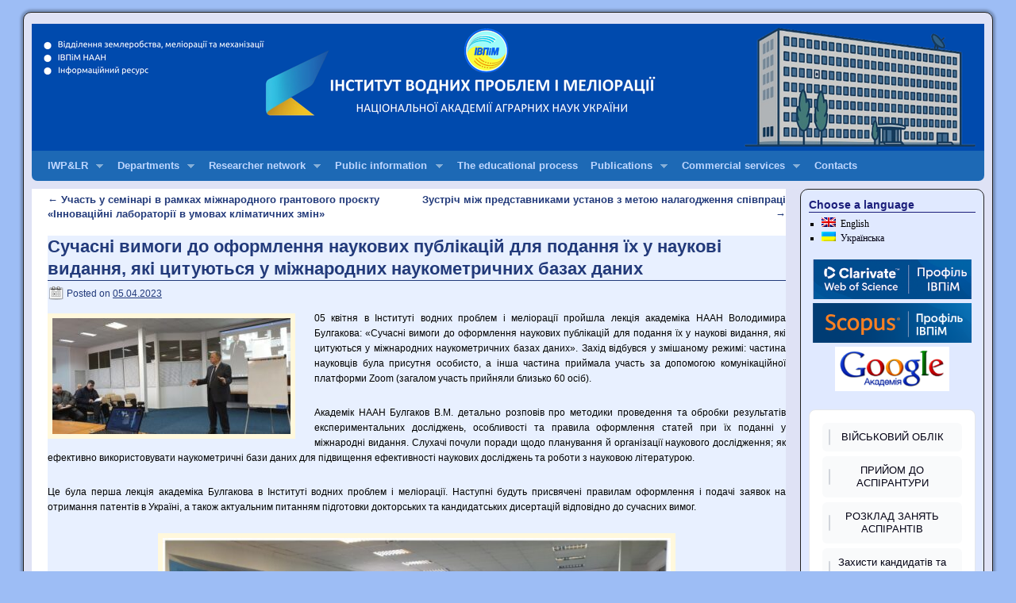

--- FILE ---
content_type: text/html; charset=UTF-8
request_url: https://igim.org.ua/en/2023/04/05/%D1%81%D1%83%D1%87%D0%B0%D1%81%D0%BD%D1%96-%D0%B2%D0%B8%D0%BC%D0%BE%D0%B3%D0%B8-%D0%B4%D0%BE-%D0%BE%D1%84%D0%BE%D1%80%D0%BC%D0%BB%D0%B5%D0%BD%D0%BD%D1%8F-%D0%BD%D0%B0%D1%83%D0%BA%D0%BE%D0%B2%D0%B8/
body_size: 81835
content:
<!DOCTYPE html>
<html lang="en-GB">
<head>
<meta charset="UTF-8" />
<title>Сучасні вимоги до оформлення наукових публікацій для подання їх у наукові видання, які цитуються у міжнародних наукометричних базах даних | Інститут водних проблем і меліорації НААН</title>
<link rel="profile" href="http://gmpg.org/xfn/11" />
<link rel="stylesheet" type="text/css" media="all" href="https://igim.org.ua/wp-content/themes/weaver/style.css" />
<link rel="pingback" href="https://igim.org.ua/xmlrpc.php" />
<meta name='robots' content='max-image-preview:large' />
<link rel='dns-prefetch' href='//www.google.com' />
<link rel='dns-prefetch' href='//s.w.org' />
<link rel="alternate" type="application/rss+xml" title="Інститут водних проблем і меліорації НААН &raquo; Feed" href="https://igim.org.ua/en/feed/" />
		<script type="text/javascript">
			window._wpemojiSettings = {"baseUrl":"https:\/\/s.w.org\/images\/core\/emoji\/13.0.1\/72x72\/","ext":".png","svgUrl":"https:\/\/s.w.org\/images\/core\/emoji\/13.0.1\/svg\/","svgExt":".svg","source":{"concatemoji":"https:\/\/igim.org.ua\/wp-includes\/js\/wp-emoji-release.min.js?ver=e96a02475099c029c47cbfbb1ebd41e9"}};
			!function(e,a,t){var n,r,o,i=a.createElement("canvas"),p=i.getContext&&i.getContext("2d");function s(e,t){var a=String.fromCharCode;p.clearRect(0,0,i.width,i.height),p.fillText(a.apply(this,e),0,0);e=i.toDataURL();return p.clearRect(0,0,i.width,i.height),p.fillText(a.apply(this,t),0,0),e===i.toDataURL()}function c(e){var t=a.createElement("script");t.src=e,t.defer=t.type="text/javascript",a.getElementsByTagName("head")[0].appendChild(t)}for(o=Array("flag","emoji"),t.supports={everything:!0,everythingExceptFlag:!0},r=0;r<o.length;r++)t.supports[o[r]]=function(e){if(!p||!p.fillText)return!1;switch(p.textBaseline="top",p.font="600 32px Arial",e){case"flag":return s([127987,65039,8205,9895,65039],[127987,65039,8203,9895,65039])?!1:!s([55356,56826,55356,56819],[55356,56826,8203,55356,56819])&&!s([55356,57332,56128,56423,56128,56418,56128,56421,56128,56430,56128,56423,56128,56447],[55356,57332,8203,56128,56423,8203,56128,56418,8203,56128,56421,8203,56128,56430,8203,56128,56423,8203,56128,56447]);case"emoji":return!s([55357,56424,8205,55356,57212],[55357,56424,8203,55356,57212])}return!1}(o[r]),t.supports.everything=t.supports.everything&&t.supports[o[r]],"flag"!==o[r]&&(t.supports.everythingExceptFlag=t.supports.everythingExceptFlag&&t.supports[o[r]]);t.supports.everythingExceptFlag=t.supports.everythingExceptFlag&&!t.supports.flag,t.DOMReady=!1,t.readyCallback=function(){t.DOMReady=!0},t.supports.everything||(n=function(){t.readyCallback()},a.addEventListener?(a.addEventListener("DOMContentLoaded",n,!1),e.addEventListener("load",n,!1)):(e.attachEvent("onload",n),a.attachEvent("onreadystatechange",function(){"complete"===a.readyState&&t.readyCallback()})),(n=t.source||{}).concatemoji?c(n.concatemoji):n.wpemoji&&n.twemoji&&(c(n.twemoji),c(n.wpemoji)))}(window,document,window._wpemojiSettings);
		</script>
		<style type="text/css">
img.wp-smiley,
img.emoji {
	display: inline !important;
	border: none !important;
	box-shadow: none !important;
	height: 1em !important;
	width: 1em !important;
	margin: 0 .07em !important;
	vertical-align: -0.1em !important;
	background: none !important;
	padding: 0 !important;
}
</style>
		<style type="text/css">
	.wp-pagenavi{margin-left:auto !important; margin-right:auto; !important}
	</style>
  <link rel='stylesheet' id='weaver-style-sheet-css'  href='https://igim.org.ua/wp-content/uploads/weaver-subthemes/style-weaver.css?ver=488' type='text/css' media='all' />
<link rel='stylesheet' id='wp-block-library-css'  href='https://igim.org.ua/wp-includes/css/dist/block-library/style.min.css?ver=e96a02475099c029c47cbfbb1ebd41e9' type='text/css' media='all' />
<link rel='stylesheet' id='wpsm_ac-font-awesome-front-css'  href='https://igim.org.ua/wp-content/plugins/responsive-accordion-and-collapse/css/font-awesome/css/font-awesome.min.css?ver=e96a02475099c029c47cbfbb1ebd41e9' type='text/css' media='all' />
<link rel='stylesheet' id='wpsm_ac_bootstrap-front-css'  href='https://igim.org.ua/wp-content/plugins/responsive-accordion-and-collapse/css/bootstrap-front.css?ver=e96a02475099c029c47cbfbb1ebd41e9' type='text/css' media='all' />
<link rel='stylesheet' id='wpm-main-css'  href='//igim.org.ua/wp-content/plugins/wp-multilang/assets/styles/main.min.css?ver=2.4.1' type='text/css' media='all' />
<link rel='stylesheet' id='style-css'  href='https://igim.org.ua/wp-content/plugins/simple-google-recaptcha/style.css?v=3.1&#038;ver=e96a02475099c029c47cbfbb1ebd41e9' type='text/css' media='all' />
<link rel='stylesheet' id='wp-pagenavi-style-css'  href='https://igim.org.ua/wp-content/plugins/wp-pagenavi-style/css/css3_blue_glossy.css?ver=1.0' type='text/css' media='all' />
<link rel='stylesheet' id='wp-ui-css'  href='https://igim.org.ua/wp-content/plugins/wp-ui/css/wp-ui.css?ver=e96a02475099c029c47cbfbb1ebd41e9' type='text/css' media='all' />
<link rel='stylesheet' id='wpui-light-css'  href='https://igim.org.ua/wp-content/plugins/wp-ui/css/themes/wpui-light.css?ver=e96a02475099c029c47cbfbb1ebd41e9' type='text/css' media='all' />
<link rel='stylesheet' id='wpui-multiple-css'  href='https://igim.org.ua/wp-content/plugins/wp-ui/css/css.php?styles=wpui-light%7Cwpui-blue%7Cwpui-red%7Cwpui-green%7Cwpui-dark%7Cwpui-quark%7Cwpui-alma%7Cwpui-macish%7Cwpui-redmond%7Cwpui-sevin&#038;ver=e96a02475099c029c47cbfbb1ebd41e9' type='text/css' media='all' />
<script type='text/javascript'>
/* <![CDATA[ */
window.CKEDITOR_BASEPATH = "https://igim.org.ua/wp-content/plugins/ckeditor-for-wordpress/ckeditor/";
var ckeditorSettings = { "textarea_id": "comment", "pluginPath": "https:\/\/igim.org.ua\/wp-content\/plugins\/ckeditor-for-wordpress\/", "autostart": true, "excerpt_state": false, "qtransEnabled": false, "outputFormat": { "indent": true, "breakBeforeOpen": true, "breakAfterOpen": true, "breakBeforeClose": true, "breakAfterClose": true }, "configuration": { "height": "160px", "skin": "moono", "scayt_autoStartup": false, "entities": true, "entities_greek": true, "entities_latin": true, "toolbar": "WordpressBasic", "templates_files": [ "https:\/\/igim.org.ua\/wp-content\/plugins\/ckeditor-for-wordpress\/ckeditor.templates.js" ], "stylesCombo_stylesSet": "wordpress:https:\/\/igim.org.ua\/wp-content\/plugins\/ckeditor-for-wordpress\/ckeditor.styles.js", "allowedContent": true, "customConfig": "https:\/\/igim.org.ua\/wp-content\/plugins\/ckeditor-for-wordpress\/ckeditor.config.js" }, "externalPlugins": [  ], "additionalButtons": [  ] }
/* ]]> */
</script><style type="text/css">
			#content table.cke_editor { margin:0; }
			#content table.cke_editor tr td { padding:0;border:0; }
		</style><script type='text/javascript' src='https://igim.org.ua/wp-includes/js/jquery/jquery.min.js?ver=3.5.1' id='jquery-core-js'></script>
<script type='text/javascript' src='https://igim.org.ua/wp-includes/js/jquery/jquery-migrate.min.js?ver=3.3.2' id='jquery-migrate-js'></script>
<script type='text/javascript' src='https://igim.org.ua/wp-content/plugins/jquery-lightbox-balupton-edition/scripts/jquery.lightbox.min.js?ver=1.4.9' id='jquery-lightbox-js'></script>
<script type='text/javascript' src='https://igim.org.ua/wp-content/plugins/jquery-lightbox-balupton-edition/scripts/jquery.lightbox.plugin.min.js?ver=1.0' id='jquery-lightbox-plugin-js'></script>
<script type='text/javascript' src='https://igim.org.ua/wp-includes/js/jquery/ui/core.min.js?ver=1.12.1' id='jquery-ui-core-js'></script>
<script type='text/javascript' src='https://igim.org.ua/wp-includes/js/jquery/ui/mouse.min.js?ver=1.12.1' id='jquery-ui-mouse-js'></script>
<script type='text/javascript' src='https://igim.org.ua/wp-includes/js/jquery/ui/draggable.min.js?ver=1.12.1' id='jquery-ui-draggable-js'></script>
<script type='text/javascript' src='https://igim.org.ua/wp-content/themes/weaver/js/superfish/hoverIntent.js?ver=e96a02475099c029c47cbfbb1ebd41e9' id='weaverSFhoverIntent-js'></script>
<script type='text/javascript' src='https://igim.org.ua/wp-content/themes/weaver/js/superfish/superfish.js?ver=e96a02475099c029c47cbfbb1ebd41e9' id='weaverSF-js'></script>
<script type='text/javascript' id='sgr_recaptcha_main-js-extra'>
/* <![CDATA[ */
var sgr_recaptcha = {"site_key":"6LfigNkUAAAAADqXqEwG1zuScHXxuFEbFaaCBC7_"};
/* ]]> */
</script>
<script type='text/javascript' src='https://igim.org.ua/wp-content/plugins/simple-google-recaptcha/main.js?v=3.1&#038;ver=e96a02475099c029c47cbfbb1ebd41e9' id='sgr_recaptcha_main-js'></script>
<script type='text/javascript' src='https://www.google.com/recaptcha/api.js?hl=en_GB&#038;onload=sgr&#038;render=explicit&#038;ver=e96a02475099c029c47cbfbb1ebd41e9' id='sgr_recaptcha-js'></script>
<script type='text/javascript' src='https://igim.org.ua/wp-includes/js/jquery/ui/tabs.min.js?ver=1.12.1' id='jquery-ui-tabs-js'></script>
<script type='text/javascript' src='https://igim.org.ua/wp-includes/js/jquery/ui/accordion.min.js?ver=1.12.1' id='jquery-ui-accordion-js'></script>
<script type='text/javascript' src='https://igim.org.ua/wp-includes/js/jquery/ui/resizable.min.js?ver=1.12.1' id='jquery-ui-resizable-js'></script>
<script type='text/javascript' src='https://igim.org.ua/wp-includes/js/jquery/ui/controlgroup.min.js?ver=1.12.1' id='jquery-ui-controlgroup-js'></script>
<script type='text/javascript' src='https://igim.org.ua/wp-includes/js/jquery/ui/checkboxradio.min.js?ver=1.12.1' id='jquery-ui-checkboxradio-js'></script>
<script type='text/javascript' src='https://igim.org.ua/wp-includes/js/jquery/ui/button.min.js?ver=1.12.1' id='jquery-ui-button-js'></script>
<script type='text/javascript' src='https://igim.org.ua/wp-includes/js/jquery/ui/dialog.min.js?ver=1.12.1' id='jquery-ui-dialog-js'></script>
<script type='text/javascript' src='https://igim.org.ua/wp-includes/js/jquery/ui/sortable.min.js?ver=1.12.1' id='jquery-ui-sortable-js'></script>
<script type='text/javascript' src='https://igim.org.ua/?wpui-script=before&#038;ver=e96a02475099c029c47cbfbb1ebd41e9' id='wpui-script-before-js'></script>
<script type='text/javascript' id='wp-ui-min-js-extra'>
/* <![CDATA[ */
var wpUIOpts = {"wpUrl":"https:\/\/igim.org.ua\/en","pluginUrl":"https:\/\/igim.org.ua\/wp-content\/plugins\/wp-ui\/","enableTabs":"on","enableAccordion":"on","enableSpoilers":"on","enableDialogs":"on","tabsEffect":"none","effectSpeed":"400","accordEffect":"none","alwaysRotate":"stop","tabsEvent":"click","collapsibleTabs":"off","accordEvent":"click","singleLineTabs":"off","accordAutoHeight":"on","accordCollapsible":"off","accordEasing":"false","mouseWheelTabs":"false","bottomNav":"on","tabPrevText":"Prev","tabNextText":"Next","spoilerShowText":"\u0420\u043e\u0437\u0433\u043e\u0440\u043d\u0443\u0442\u0438","spoilerHideText":"\u0417\u0433\u043e\u0440\u043d\u0443\u0442\u0438","cookies":"on","hashChange":"on","docWriteFix":"on","linking_history":"on","misc_options":"hashing_timeout=1000"};
/* ]]> */
</script>
<script type='text/javascript' src='https://igim.org.ua/wp-content/plugins/wp-ui/js/wp-ui.js?ver=0.8.8' id='wp-ui-min-js'></script>
<script type='text/javascript' src='https://igim.org.ua/wp-content/plugins/ckeditor-for-wordpress/ckeditor/ckeditor.js?t=F7J8&#038;ver=4.5.3.3' id='ckeditor-js'></script>
<script type='text/javascript' src='https://igim.org.ua/wp-content/plugins/ckeditor-for-wordpress/includes/ckeditor.utils.js?t=F7J8&#038;ver=4.5.3.3' id='ckeditor.utils-js'></script>
<link rel="https://api.w.org/" href="https://igim.org.ua/en/wp-json/" /><link rel="alternate" type="application/json" href="https://igim.org.ua/en/wp-json/wp/v2/posts/9499" /><link rel="EditURI" type="application/rsd+xml" title="RSD" href="https://igim.org.ua/xmlrpc.php?rsd" />
<link rel="wlwmanifest" type="application/wlwmanifest+xml" href="https://igim.org.ua/wp-includes/wlwmanifest.xml" /> 

<link rel="canonical" href="https://igim.org.ua/en/2023/04/05/%d1%81%d1%83%d1%87%d0%b0%d1%81%d0%bd%d1%96-%d0%b2%d0%b8%d0%bc%d0%be%d0%b3%d0%b8-%d0%b4%d0%be-%d0%be%d1%84%d0%be%d1%80%d0%bc%d0%bb%d0%b5%d0%bd%d0%bd%d1%8f-%d0%bd%d0%b0%d1%83%d0%ba%d0%be%d0%b2%d0%b8/" />
<link rel='shortlink' href='https://igim.org.ua/en/?p=9499' />
<link rel="alternate" type="application/json+oembed" href="https://igim.org.ua/en/wp-json/oembed/1.0/embed?url=https%3A%2F%2Figim.org.ua%2Fen%2F2023%2F04%2F05%2F%25d1%2581%25d1%2583%25d1%2587%25d0%25b0%25d1%2581%25d0%25bd%25d1%2596-%25d0%25b2%25d0%25b8%25d0%25bc%25d0%25be%25d0%25b3%25d0%25b8-%25d0%25b4%25d0%25be-%25d0%25be%25d1%2584%25d0%25be%25d1%2580%25d0%25bc%25d0%25bb%25d0%25b5%25d0%25bd%25d0%25bd%25d1%258f-%25d0%25bd%25d0%25b0%25d1%2583%25d0%25ba%25d0%25be%25d0%25b2%25d0%25b8%2F" />
<link rel="alternate" type="text/xml+oembed" href="https://igim.org.ua/en/wp-json/oembed/1.0/embed?url=https%3A%2F%2Figim.org.ua%2Fen%2F2023%2F04%2F05%2F%25d1%2581%25d1%2583%25d1%2587%25d0%25b0%25d1%2581%25d0%25bd%25d1%2596-%25d0%25b2%25d0%25b8%25d0%25bc%25d0%25be%25d0%25b3%25d0%25b8-%25d0%25b4%25d0%25be-%25d0%25be%25d1%2584%25d0%25be%25d1%2580%25d0%25bc%25d0%25bb%25d0%25b5%25d0%25bd%25d0%25bd%25d1%258f-%25d0%25bd%25d0%25b0%25d1%2583%25d0%25ba%25d0%25be%25d0%25b2%25d0%25b8%2F&#038;format=xml" />

<link rel="stylesheet" href="https://igim.org.ua/wp-content/plugins/auto-highslide/highslide/highslide.css" type="text/css" />
<script type="text/javascript" src="https://igim.org.ua/wp-content/plugins/auto-highslide/highslide/highslide-with-html.packed.js"></script>
<script type="text/javascript">
	hs.graphicsDir = "https://igim.org.ua/wp-content/plugins/auto-highslide/highslide/graphics/";
	hs.outlineType = "rounded-white";
	hs.outlineWhileAnimating = true;
	hs.showCredits = false;
</script>
	      
<script type="text/javascript">jQuery(function($) {
  $.Lightbox.construct({
    "show_linkback": false
, "download_link": false, "auto_scroll": "ignore"  });
});</script>
      <link rel="alternate" hreflang="en-gb" href="https://igim.org.ua/en/2023/04/05/%D1%81%D1%83%D1%87%D0%B0%D1%81%D0%BD%D1%96-%D0%B2%D0%B8%D0%BC%D0%BE%D0%B3%D0%B8-%D0%B4%D0%BE-%D0%BE%D1%84%D0%BE%D1%80%D0%BC%D0%BB%D0%B5%D0%BD%D0%BD%D1%8F-%D0%BD%D0%B0%D1%83%D0%BA%D0%BE%D0%B2%D0%B8/"/>
<link rel="alternate" hreflang="x-default" href="https://igim.org.ua/2023/04/05/%D1%81%D1%83%D1%87%D0%B0%D1%81%D0%BD%D1%96-%D0%B2%D0%B8%D0%BC%D0%BE%D0%B3%D0%B8-%D0%B4%D0%BE-%D0%BE%D1%84%D0%BE%D1%80%D0%BC%D0%BB%D0%B5%D0%BD%D0%BD%D1%8F-%D0%BD%D0%B0%D1%83%D0%BA%D0%BE%D0%B2%D0%B8/"/>
<link rel="alternate" hreflang="uk" href="https://igim.org.ua/2023/04/05/%D1%81%D1%83%D1%87%D0%B0%D1%81%D0%BD%D1%96-%D0%B2%D0%B8%D0%BC%D0%BE%D0%B3%D0%B8-%D0%B4%D0%BE-%D0%BE%D1%84%D0%BE%D1%80%D0%BC%D0%BB%D0%B5%D0%BD%D0%BD%D1%8F-%D0%BD%D0%B0%D1%83%D0%BA%D0%BE%D0%B2%D0%B8/"/>
	<style type="text/css">
	 .wp-pagenavi
	{
		font-size:12px !important;
	}
	</style>
	
<!-- This site is using Weaver 2.2.9 subtheme: WP Weaver -->
<meta name="description" content=" Сайт Інституту водних проблем і меліорації Національної академії аграрних наук України" />
<meta name="keywords" content="Інститут водних проблем і меліорації" />
<!-- Add your own CSS snippets between the style tags. --><meta name="google-site-verification" content="BpJG5RnGsskRZ9L62C0jy8AC9ck7c61vfbuZBGrLYDk" />
<style type="text/css">
</style>
<!--[if lte IE 7]>
<style type="text/css" media="screen">
div.menu { display:inline !important;}
.menu-add, .menu-add-left {margin-top:-4px !important;}
</style>
<![endif]-->
<!--[if lte IE 8]>
<style type="text/css" media="screen">
#primary, #secondary, #altleft, #altright, #ttw-top-widget, #ttw-bot-widget,
  #ttw-site-top-widget, #ttw-site-bot-widget, #per-page-widget, #wrapper {
  behavior: url(https://igim.org.ua/wp-content/themes/weaver/js/PIE/PIE.php); position:relative; }
</style>
<![endif]-->

<!-- End of Weaver options -->
<link rel="icon" href="https://igim.org.ua/wp-content/uploads/2023/02/iwpim_logo_ico.gif" sizes="32x32" />
<link rel="icon" href="https://igim.org.ua/wp-content/uploads/2023/02/iwpim_logo_ico.gif" sizes="192x192" />
<link rel="apple-touch-icon" href="https://igim.org.ua/wp-content/uploads/2023/02/iwpim_logo_ico.gif" />
<meta name="msapplication-TileImage" content="https://igim.org.ua/wp-content/uploads/2023/02/iwpim_logo_ico.gif" />
		<style type="text/css" id="wp-custom-css">
			/* Покращений CSS для WordPress академічних кнопок */
.academic-buttons {
    display: flex;
    flex-wrap: wrap;
    gap: 10px;
    margin: 20px 0;
    align-items: center;
}

.academic-btn {
    display: inline-flex !important;
    align-items: center !important;
    justify-content: center !important;
    padding: 10px 16px !important;
    margin: 0 !important;
    border: none !important;
    border-radius: 8px !important;
    font-size: 14px !important;
    font-weight: 600 !important;
    text-decoration: none !important;
    color: white !important;
    cursor: pointer !important;
    transition: all 0.3s ease !important;
    box-shadow: 0 2px 4px rgba(0,0,0,0.1) !important;
    min-width: 100px;
    text-align: center;
    font-family: -apple-system, BlinkMacSystemFont, "Segoe UI", Roboto, sans-serif !important;
    line-height: 1.2 !important;
}

.academic-btn:hover {
    transform: scale(1.1) !important;
    box-shadow: 0 8px 25px rgba(0, 0, 0, 0.15) !important;
    text-decoration: none !important;
    color: white !important;
}

.academic-btn:focus,
.academic-btn:active,
.academic-btn:visited {
    color: white !important;
    text-decoration: none !important;
    outline: none !important;
}

/* ORCID - Зелений */
.orcid-btn {
    background: linear-gradient(135deg, #a6ce39 0%, #8fb82a 100%) !important;
}
.orcid-btn:hover {
    box-shadow: 0 8px 25px rgba(166, 206, 57, 0.4) !important;
    background: linear-gradient(135deg, #8fb82a 0%, #7da323 100%) !important;
}

/* Scopus - Помаранчевий */
.scopus-btn {
    background: linear-gradient(135deg, #e9711c 0%, #d4640f 100%) !important;
}
.scopus-btn:hover {
    box-shadow: 0 8px 25px rgba(233, 113, 28, 0.4) !important;
    background: linear-gradient(135deg, #d4640f 0%, #bf5a0e 100%) !important;
}

/* Web of Science - Синій */
.wos-btn {
    background: linear-gradient(135deg, #1e3c72 0%, #162a52 100%) !important;
}
.wos-btn:hover {
    box-shadow: 0 8px 25px rgba(30, 60, 114, 0.4) !important;
    background: linear-gradient(135deg, #162a52 0%, #0f1d3a 100%) !important;
}

/* Google Scholar - Синій Google */
.google-scholar-btn {
    background: linear-gradient(135deg, #4285f4 0%, #3367d6 100%) !important;
}
.google-scholar-btn:hover {
    box-shadow: 0 8px 25px rgba(66, 133, 244, 0.4) !important;
    background: linear-gradient(135deg, #3367d6 0%, #2754c4 100%) !important;
}

/* ResearchGate - М'ятний */
.researchgate-btn {
    background: linear-gradient(135deg, #00d0af 0%, #00b89a 100%) !important;
}
.researchgate-btn:hover {
    box-shadow: 0 8px 25px rgba(0, 208, 175, 0.4) !important;
    background: linear-gradient(135deg, #00b89a 0%, #00a085 100%) !important;
}

/* Email - Темно-сірий */
.email-btn {
    background: linear-gradient(135deg, #34495e 0%, #2c3e50 100%) !important;
}
.email-btn:hover {
    box-shadow: 0 8px 25px rgba(52, 73, 94, 0.4) !important;
    background: linear-gradient(135deg, #2c3e50 0%, #243342 100%) !important;
}

/* Адаптивність для мобільних */
@media (max-width: 768px) {
    .academic-buttons {
        justify-content: center;
    }
    
    .academic-btn {
        min-width: 80px !important;
        font-size: 12px !important;
        padding: 8px 12px !important;
    }
}		</style>
		<script>
jQuery(function(){jQuery('ul.sf-menu').superfish({animation: {opacity:'show',height:'show'}, speed: 'fast'});});
</script>
</head>

<body class="post-template-default single single-post postid-9499 single-format-standard language-en">
<div id="wrapper" class="hfeed">
    <div id="header">
    	<div id="masthead">
		<div id="ttw-site-logo"></div>
		<div id="ttw-site-logo-link" onclick="location.href='https://igim.org.ua/en/';" style="cursor:pointer;"></div>
		<div id="site-title" style="display:none;">
		    <span>
			<a href="https://igim.org.ua/en/" title="Інститут водних проблем і меліорації НААН" rel="home">Інститут водних проблем і меліорації НААН</a>
		    </span>
		</div>
		<div id="site-description" style="display:none;">Institute of Water Problems and Land Reclamation</div>
		<div class="skip-link screen-reader-text"><a href="#content" title="Skip to content">Skip to content</a></div>

	    <div id="branding" role="banner">
		    <a href="https://igim.org.ua/en/" title="Інститут водних проблем і меліорації НААН" rel="home">
			<img src="https://igim.org.ua/wp-content/uploads/2025/09/logo_new_institute.png" width="1200" height="160" alt="Інститут водних проблем і меліорації НААН" />
</a>
	    </div><!-- #branding -->
	    		<div id="nav-bottom-menu"><div id="access" role="navigation">
<div class="menu"><ul class="sf-menu"><li class="page_item page-item-2 page_item_has_children"><a href="https://igim.org.ua/en/sample-page/">IWP&#038;LR</a><ul class='children'><li class="page_item page-item-418"><a href="https://igim.org.ua/en/sample-page/%d0%bf%d1%80%d0%be-%d1%83%d1%81%d1%82%d0%b0%d0%bd%d0%be%d0%b2%d1%83/">About the Institute</a></li><li class="page_item page-item-95"><a href="https://igim.org.ua/en/sample-page/struktura/">Structure IWP&#038;LR</a></li><li class="page_item page-item-93"><a href="https://igim.org.ua/en/areas_of_activity">Main activities</a></li><li class="page_item page-item-97"><a href="https://igim.org.ua/en/sample-page/adminupravlinnya/">Executive staff</a></li><li class="page_item page-item-103 page_item_has_children"><a href="https://igim.org.ua/en/sample-page/%d1%81%d0%b5%d0%ba%d1%82%d0%be%d1%80-%d0%ba%d0%b0%d0%b4%d1%80%d0%be%d0%b2%d0%be%d0%b3%d0%be-%d0%b7%d0%b0%d0%b1%d0%b5%d0%b7%d0%bf%d0%b5%d1%87%d0%b5%d0%bd%d0%bd%d1%8f/">Department of Scientific Personnel and Postgraduate Studies</a><ul class='children'><li class="page_item page-item-9030"><a href="https://igim.org.ua/en/phd">Defense of PhDs</a></li><li class="page_item page-item-108 page_item_has_children"><a href="https://igim.org.ua/en/sample-page/%d1%81%d0%b5%d0%ba%d1%82%d0%be%d1%80-%d0%ba%d0%b0%d0%b4%d1%80%d0%be%d0%b2%d0%be%d0%b3%d0%be-%d0%b7%d0%b0%d0%b1%d0%b5%d0%b7%d0%bf%d0%b5%d1%87%d0%b5%d0%bd%d0%bd%d1%8f/%d0%b0%d1%81%d0%bf%d1%96%d1%80%d0%b0%d0%bd%d1%82%d1%83%d1%80%d0%b0/">Аспірантура та докторантура</a><ul class='children'><li class="page_item page-item-3217"><a href="https://igim.org.ua/en/sample-page/%d1%81%d0%b5%d0%ba%d1%82%d0%be%d1%80-%d0%ba%d0%b0%d0%b4%d1%80%d0%be%d0%b2%d0%be%d0%b3%d0%be-%d0%b7%d0%b0%d0%b1%d0%b5%d0%b7%d0%bf%d0%b5%d1%87%d0%b5%d0%bd%d0%bd%d1%8f/%d0%b0%d1%81%d0%bf%d1%96%d1%80%d0%b0%d0%bd%d1%82%d1%83%d1%80%d0%b0/%d0%be%d0%b3%d0%be%d0%bb%d0%be%d1%88%d0%b5%d0%bd%d0%bd%d1%8f-%d1%89%d0%be%d0%b4%d0%be-%d0%bf%d1%80%d0%b8%d0%b9%d0%be%d0%bc%d1%83-%d0%b4%d0%be-%d0%b0%d1%81%d0%bf%d1%96%d1%80%d0%b0%d0%bd%d1%82%d1%83-2/">Оголошення щодо прийому до аспірантури та докторантури ІВПіМ НААН</a></li><li class="page_item page-item-9091"><a href="https://igim.org.ua/en/sample-page/%d1%81%d0%b5%d0%ba%d1%82%d0%be%d1%80-%d0%ba%d0%b0%d0%b4%d1%80%d0%be%d0%b2%d0%be%d0%b3%d0%be-%d0%b7%d0%b0%d0%b1%d0%b5%d0%b7%d0%bf%d0%b5%d1%87%d0%b5%d0%bd%d0%bd%d1%8f/%d0%b0%d1%81%d0%bf%d1%96%d1%80%d0%b0%d0%bd%d1%82%d1%83%d1%80%d0%b0/zakhysty_phd-to-phd/">Захисти докторів філософії</a></li><li class="page_item page-item-1587"><a href="https://igim.org.ua/en/thesis_defences">Захисти кандидатів та докторів наук</a></li><li class="page_item page-item-2310"><a href="https://igim.org.ua/en/sample-page/%d1%81%d0%b5%d0%ba%d1%82%d0%be%d1%80-%d0%ba%d0%b0%d0%b4%d1%80%d0%be%d0%b2%d0%be%d0%b3%d0%be-%d0%b7%d0%b0%d0%b1%d0%b5%d0%b7%d0%bf%d0%b5%d1%87%d0%b5%d0%bd%d0%bd%d1%8f/%d0%b0%d1%81%d0%bf%d1%96%d1%80%d0%b0%d0%bd%d1%82%d1%83%d1%80%d0%b0/%d0%bf%d0%be%d1%80%d1%8f%d0%b4%d0%be%d0%ba-%d0%be%d0%bf%d1%80%d0%b8%d0%bb%d1%8e%d0%b4%d0%bd%d0%b5%d0%bd%d0%bd%d1%8f-%d0%b4%d0%b8%d1%81%d0%b5%d1%80%d1%82%d0%b0%d1%86%d1%96%d0%b9-%d1%82%d0%b0-%d0%b2/">Порядок оприлюднення дисертацій та відгуків офіційних опонентів</a></li></ul></li><li class="page_item page-item-10990"><a href="https://igim.org.ua/en/military_accounting">Військовий облік</a></li></ul></li><li class="page_item page-item-114"><a href="https://igim.org.ua/en/council_of_young_scientists">The Young Scientists Council</a></li><li class="page_item page-item-99"><a href="https://igim.org.ua/en/sample-page/%d0%b1%d1%83%d1%85%d0%b3%d0%b0%d0%bb%d1%82%d0%b5%d1%80%d1%81%d1%8c%d0%ba%d0%b8%d0%b9-%d0%be%d0%b1%d0%bb%d1%96%d0%ba-%d1%82%d0%b0-%d0%b7%d0%b2%d1%96%d1%82%d0%bd%d1%96%d1%81%d1%82%d1%8c/">Accounting and Economics Department</a></li><li class="page_item page-item-5456"><a href="https://igim.org.ua/en/sample-page/%d0%b0%d0%b4%d0%bc%d1%96%d0%bd%d1%96%d1%81%d1%82%d1%80%d0%b0%d1%82%d0%b8%d0%b2%d0%bd%d0%be-%d0%b3%d0%be%d1%81%d0%bf%d0%be%d0%b4%d0%b0%d1%80%d1%81%d1%8c%d0%ba%d0%b8%d0%b9-%d0%b2%d1%96%d0%b4%d0%b4%d1%96/">Administrative and economic department</a></li><li class="page_item page-item-106"><a href="https://igim.org.ua/en/sample-page/naukovo-organizacijnij-viddil/">Scientific and Organizational Department</a></li><li class="page_item page-item-5453"><a href="https://igim.org.ua/en/sample-page/%d0%b2%d1%96%d0%b4%d0%b4%d1%96%d0%bb-%d0%be%d1%85%d0%be%d1%80%d0%be%d0%bd%d0%b8-%d0%bf%d1%80%d0%b0%d1%86%d1%96/">Department of labor protection</a></li><li class="page_item page-item-4381"><a href="https://igim.org.ua/en/sample-page/%d0%bd%d0%b0%d1%83%d0%ba%d0%be%d0%b2%d0%be-%d1%82%d0%b5%d1%85%d0%bd%d1%96%d1%87%d0%bd%d0%b0-%d0%b1%d1%96%d0%b1%d0%bb%d1%96%d0%be%d1%82%d0%b5%d0%ba%d0%b0-%d1%82%d0%b0-%d0%b0%d1%80%d1%85%d1%96%d0%b2/">Scientific and technical library and archive</a></li><li class="page_item page-item-11355"><a href="https://igim.org.ua/en/iwpim_webmail">Corporate Email</a></li><li class="page_item page-item-11357"><a href="https://igim.org.ua/en/sample-page/%d0%b2%d0%bd%d1%83%d1%82%d1%80%d1%96%d1%88%d0%bd%d1%96%d0%b9-%d1%81%d0%b0%d0%b9%d1%82/">Internal Website</a></li></ul></li><li class="page_item page-item-11 page_item_has_children"><a href="https://igim.org.ua/en/%d0%b0%d0%b2%d1%82%d0%be%d1%80%d0%b8/">Departments</a><ul class='children'><li class="page_item page-item-67"><a href="https://igim.org.ua/en/viddil_agroresursiv">Agro-resources Division</a></li><li class="page_item page-item-79"><a href="https://igim.org.ua/en/viddil_zroshennya">Department of reclamation</a></li><li class="page_item page-item-1247"><a href="https://igim.org.ua/en/drenaj">Department of Drainage</a></li><li class="page_item page-item-1271"><a href="https://igim.org.ua/en/%D0%B0%D0%B2%D1%82%D0%BE%D1%80%D0%B8/viddil-irrigations_lands">Department of Reclaimed Lands Use</a></li><li class="page_item page-item-1198 page_item_has_children"><a href="https://igim.org.ua/en/department_of_water_resources">Department of Water Resources</a><ul class='children'><li class="page_item page-item-1257"><a href="https://igim.org.ua/en/%d0%b0%d0%b2%d1%82%d0%be%d1%80%d0%b8/%d0%b2%d1%96%d0%b4%d0%b4%d1%96%d0%bb-%d0%b2%d0%be%d0%b4%d0%bd%d0%b8%d1%85-%d1%80%d0%b5%d1%81%d1%83%d1%80%d1%81%d1%96%d0%b2-2/%d0%bb%d0%b0%d0%b1%d0%be%d1%80%d0%b0%d1%82%d0%be%d1%80%d1%96%d1%8f-%d0%b2%d0%be%d0%b4%d0%be%d0%bf%d0%be%d1%81%d1%82%d0%b0%d1%87%d0%b0%d0%bd%d0%bd%d1%8f-%d1%96-%d0%b2%d0%be%d0%b4%d0%be%d0%b2%d1%96/">Water and sanitation Laboratory</a></li></ul></li><li class="page_item page-item-1240"><a href="https://igim.org.ua/en/inf_tehnology">Department of Information Technology and Marketing Innovation</a></li><li class="page_item page-item-87 page_item_has_children"><a href="https://igim.org.ua/en/viddil-ekologi%D1%97-i-prirodokoristyvannya/">Department of Ecology and Environmental Management</a><ul class='children'><li class="page_item page-item-211"><a href="https://igim.org.ua/en/laboratory_of_nature_management">Laboratory of Natural Resources Management</a></li></ul></li><li class="page_item page-item-85"><a href="https://igim.org.ua/en/%d0%b0%d0%b2%d1%82%d0%be%d1%80%d0%b8/%d0%b2%d1%96%d0%b4%d0%b4%d1%96%d0%bb-%d0%b5%d0%ba%d1%81%d0%bf%d0%bb%d1%83%d0%b0%d1%82%d0%b0%d1%86%d1%96%d1%97-%d0%b2%d0%be%d0%b4%d0%be%d0%b3%d0%be%d1%81%d0%bf%d0%be%d0%b4%d0%b0%d1%80%d1%81%d1%8c%d0%ba/">Department of Water Management and operation of drainage systems</a></li></ul></li><li class="page_item page-item-18 page_item_has_children"><a href="https://igim.org.ua/en/umovi-vikoristannya/">Researcher network</a><ul class='children'><li class="page_item page-item-45"><a href="https://igim.org.ua/en/umovi-vikoristannya/sarnenska-doslidna-stanciya/">Sarny Research Station</a></li><li class="page_item page-item-53"><a href="https://igim.org.ua/en/umovi-vikoristannya/doslidni-gospodarstva/">Research farms</a></li><li class="page_item page-item-151"><a href="https://igim.org.ua/en/umovi-vikoristannya/ptb/">Design and Technology Bureau</a></li><li class="page_item page-item-994 page_item_has_children"><a href="https://igim.org.ua/en/stationary_field_experiments">Stationary field experiments</a><ul class='children'><li class="page_item page-item-996"><a href="https://igim.org.ua/en/umovi-vikoristannya/%d1%81%d1%82%d0%b0%d1%86%d1%96%d0%be%d0%bd%d0%b0%d1%80%d0%bd%d1%96-%d0%bf%d0%be%d0%bb%d1%8c%d0%be%d0%b2%d1%96-%d0%b4%d0%be%d1%81%d0%bb%d1%96%d0%b4%d0%b8/%d1%81%d1%82%d0%b0%d1%86%d1%96%d0%be%d0%bd%d0%b0%d1%80%d0%bd%d0%b8%d0%b9-%d0%bf%d0%be%d0%bb%d1%8c%d0%be%d0%b2%d0%b8%d0%b9-%d0%b4%d0%be%d1%81%d0%bb%d1%96%d0%b4-%d0%bd%d0%b0-%d1%81%d0%b0%d1%80%d0%bd/">Стаціонарний польовий дослід на Сарненській дослідній станції (з 1955 року)</a></li><li class="page_item page-item-998"><a href="https://igim.org.ua/en/umovi-vikoristannya/%d1%81%d1%82%d0%b0%d1%86%d1%96%d0%be%d0%bd%d0%b0%d1%80%d0%bd%d1%96-%d0%bf%d0%be%d0%bb%d1%8c%d0%be%d0%b2%d1%96-%d0%b4%d0%be%d1%81%d0%bb%d1%96%d0%b4%d0%b8/%d1%81%d1%82%d0%b0%d1%86%d1%96%d0%be%d0%bd%d0%b0%d1%80%d0%bd%d0%b8%d0%b9-%d0%bf%d0%be%d0%bb%d1%8c%d0%be%d0%b2%d0%b8%d0%b9-%d0%b4%d0%be%d1%81%d0%bb%d1%96%d0%b4-%d0%bd%d0%b0-%d0%bf%d1%96%d0%b2%d0%b4/">Стаціонарний польовий дослід на Південній державній сільськогосподарській дослідній станції</a></li><li class="page_item page-item-1000"><a href="https://igim.org.ua/en/umovi-vikoristannya/%d1%81%d1%82%d0%b0%d1%86%d1%96%d0%be%d0%bd%d0%b0%d1%80%d0%bd%d1%96-%d0%bf%d0%be%d0%bb%d1%8c%d0%be%d0%b2%d1%96-%d0%b4%d0%be%d1%81%d0%bb%d1%96%d0%b4%d0%b8/%d1%81%d1%82%d0%b0%d1%86%d1%96%d0%be%d0%bd%d0%b0%d1%80%d0%bd%d0%b8%d0%b9-%d0%bf%d0%be%d0%bb%d1%8c%d0%be%d0%b2%d0%b8%d0%b9-%d0%b4%d0%be%d1%81%d0%bb%d1%96%d0%b4-%d0%bd%d0%b0-%d0%ba%d0%b0%d0%bc/">Стаціонарний польовий дослід на Кам’янсько-Дніпровській дослідній станції</a></li><li class="page_item page-item-1002"><a href="https://igim.org.ua/en/umovi-vikoristannya/%d1%81%d1%82%d0%b0%d1%86%d1%96%d0%be%d0%bd%d0%b0%d1%80%d0%bd%d1%96-%d0%bf%d0%be%d0%bb%d1%8c%d0%be%d0%b2%d1%96-%d0%b4%d0%be%d1%81%d0%bb%d1%96%d0%b4%d0%b8/%d1%81%d1%82%d0%b0%d1%86%d1%96%d0%be%d0%bd%d0%b0%d1%80%d0%bd%d0%b8%d0%b9-%d0%bf%d0%be%d0%bb%d1%8c%d0%be%d0%b2%d0%b8%d0%b9-%d0%b4%d0%be%d1%81%d0%bb%d1%96%d0%b4-%d0%bd%d0%b0-%d0%b1%d1%80%d0%b8%d0%bb/">Стаціонарний польовий дослід на Брилівському опорному пункті Інституту водних проблем і меліорації</a></li></ul></li></ul></li><li class="page_item page-item-1778 page_item_has_children"><a href="https://igim.org.ua/en/%d0%bf%d1%83%d0%b1%d0%bb%d1%96%d1%87%d0%bd%d0%b0-%d1%96%d0%bd%d1%84%d0%be%d1%80%d0%bc%d0%b0%d1%86%d1%96%d1%8f/">Public information</a><ul class='children'><li class="page_item page-item-8474"><a href="https://igim.org.ua/en/%d0%bf%d1%83%d0%b1%d0%bb%d1%96%d1%87%d0%bd%d0%b0-%d1%96%d0%bd%d1%84%d0%be%d1%80%d0%bc%d0%b0%d1%86%d1%96%d1%8f/%d0%bc%d1%96%d0%b6%d0%bd%d0%b0%d1%80%d0%be%d0%b4%d0%bd%d0%b0-%d0%b4%d1%96%d1%8f%d0%bb%d1%8c%d0%bd%d1%96%d1%81%d1%82%d1%8c/">International activity</a></li><li class="page_item page-item-3151"><a href="https://igim.org.ua/en/%d0%bf%d1%83%d0%b1%d0%bb%d1%96%d1%87%d0%bd%d0%b0-%d1%96%d0%bd%d1%84%d0%be%d1%80%d0%bc%d0%b0%d1%86%d1%96%d1%8f/%d1%81%d1%82%d0%b0%d1%82%d1%83%d1%82%d0%b8/">Statutes</a></li><li class="page_item page-item-1058"><a href="https://igim.org.ua/en/%d0%bf%d1%83%d0%b1%d0%bb%d1%96%d1%87%d0%bd%d0%b0-%d1%96%d0%bd%d1%84%d0%be%d1%80%d0%bc%d0%b0%d1%86%d1%96%d1%8f/%d1%84%d1%96%d0%bd%d0%b0%d0%bd%d1%81%d0%be%d0%b2%d0%b0-%d0%b7%d0%b2%d1%96%d1%82%d0%bd%d1%96%d1%81%d1%82%d1%8c-%d1%83%d1%81%d1%82%d0%b0%d0%bd%d0%be%d0%b2/">Financial statements of institutions</a></li><li class="page_item page-item-9858"><a href="https://igim.org.ua/en/%d0%bf%d1%83%d0%b1%d0%bb%d1%96%d1%87%d0%bd%d0%b0-%d1%96%d0%bd%d1%84%d0%be%d1%80%d0%bc%d0%b0%d1%86%d1%96%d1%8f/%d0%bf%d0%bb%d0%b0%d0%bd-%d0%b3%d0%b5%d0%bd%d0%b4%d0%b5%d1%80%d0%bd%d0%be%d1%97-%d1%80%d1%96%d0%b2%d0%bd%d0%be%d1%81%d1%82%d1%96/">Gender Equality Plan</a></li><li class="page_item page-item-11214"><a href="https://igim.org.ua/en/%d0%bf%d1%83%d0%b1%d0%bb%d1%96%d1%87%d0%bd%d0%b0-%d1%96%d0%bd%d1%84%d0%be%d1%80%d0%bc%d0%b0%d1%86%d1%96%d1%8f/%d0%b6%d0%b8%d1%82%d0%bb%d0%be%d0%b2%d1%96-%d0%bf%d0%b8%d1%82%d0%b0%d0%bd%d0%bd%d1%8f-%d0%bf%d0%be%d0%bb%d0%be%d0%b6%d0%b5%d0%bd%d0%bd%d1%8f-%d1%82%d0%b0-%d0%bd%d0%b0%d0%ba%d0%b0%d0%b7%d0%b8/">Housing Regulations and Orders</a></li><li class="page_item page-item-3080"><a href="https://igim.org.ua/en/%d0%bf%d1%83%d0%b1%d0%bb%d1%96%d1%87%d0%bd%d0%b0-%d1%96%d0%bd%d1%84%d0%be%d1%80%d0%bc%d0%b0%d1%86%d1%96%d1%8f/%d1%96%d0%bd%d0%b2%d0%b5%d1%81%d1%82%d0%b8%d1%86%d1%96%d0%b9%d0%bd%d0%b8%d0%b9-%d0%ba%d0%be%d0%bd%d0%ba%d1%83%d1%80%d1%81/">Investment competition</a></li><li class="page_item page-item-8877"><a href="https://igim.org.ua/en/%d0%bf%d1%83%d0%b1%d0%bb%d1%96%d1%87%d0%bd%d0%b0-%d1%96%d0%bd%d1%84%d0%be%d1%80%d0%bc%d0%b0%d1%86%d1%96%d1%8f/%d0%bd%d0%bc%d1%86-%d0%b2%d0%be%d0%b4%d0%bd%d1%96-%d1%80%d0%b5%d1%81%d1%83%d1%80%d1%81%d0%b8-%d1%96-%d0%bc%d0%b5%d0%bb%d1%96%d0%be%d1%80%d0%b0%d1%86%d1%96%d1%8f/">Scientific and Methodological Center &#8220;Water Resources and Land Reclamation&#8221;</a></li><li class="page_item page-item-1095"><a href="https://igim.org.ua/en/%d0%bf%d1%83%d0%b1%d0%bb%d1%96%d1%87%d0%bd%d0%b0-%d1%96%d0%bd%d1%84%d0%be%d1%80%d0%bc%d0%b0%d1%86%d1%96%d1%8f/%d0%be%d0%b1%d1%94%d0%ba%d1%82%d0%b8-%d0%bf%d1%80%d0%b0%d0%b2%d0%b0-%d1%96%d0%bd%d1%82%d0%b5%d0%bb%d0%b5%d0%ba%d1%82%d1%83%d0%b0%d0%bb%d1%8c%d0%bd%d0%be%d1%97-%d0%b2%d0%bb%d0%b0%d1%81%d0%bd/">Об’єкти права інтелектуальної власності</a></li><li class="page_item page-item-849"><a href="https://igim.org.ua/en/%d0%bf%d1%83%d0%b1%d0%bb%d1%96%d1%87%d0%bd%d0%b0-%d1%96%d0%bd%d1%84%d0%be%d1%80%d0%bc%d0%b0%d1%86%d1%96%d1%8f/%d0%be%d1%80%d0%b5%d0%bd%d0%b4%d0%b0-%d0%b4%d0%b5%d1%80%d0%b6%d0%b0%d0%b2%d0%bd%d0%be%d0%b3%d0%be-%d0%bc%d0%b0%d0%b9%d0%bd%d0%b0/">Lease of state property</a></li><li class="page_item page-item-7940"><a href="https://igim.org.ua/en/%d0%bf%d1%83%d0%b1%d0%bb%d1%96%d1%87%d0%bd%d0%b0-%d1%96%d0%bd%d1%84%d0%be%d1%80%d0%bc%d0%b0%d1%86%d1%96%d1%8f/%d0%b2%d0%b8%d0%b1%d0%be%d1%80%d0%b8-%d0%b4%d0%b8%d1%80%d0%b5%d0%ba%d1%82%d0%be%d1%80%d0%b0/">Election of director</a></li><li class="page_item page-item-101"><a href="https://igim.org.ua/en/%d0%bf%d1%83%d0%b1%d0%bb%d1%96%d1%87%d0%bd%d0%b0-%d1%96%d0%bd%d1%84%d0%be%d1%80%d0%bc%d0%b0%d1%86%d1%96%d1%8f/derzhavni-zakupivli/">Public procurement</a></li><li class="page_item page-item-9330 page_item_has_children"><a href="https://igim.org.ua/en/%d0%bf%d1%83%d0%b1%d0%bb%d1%96%d1%87%d0%bd%d0%b0-%d1%96%d0%bd%d1%84%d0%be%d1%80%d0%bc%d0%b0%d1%86%d1%96%d1%8f/%d0%b0%d1%80%d1%85%d1%96%d0%b2-%d0%ba%d0%be%d0%bd%d1%84%d0%b5%d1%80%d0%b5%d0%bd%d1%86%d1%96%d0%b9/">Archive of conferences</a><ul class='children'><li class="page_item page-item-9326"><a href="https://igim.org.ua/en/water_day2023">Науково-практична онлайн-конференції «Прискорення змін для подолання водної кризи в Україні»</a></li></ul></li></ul></li><li class="page_item page-item-6474"><a href="https://igim.org.ua/en/educational_process">The educational process</a></li><li class="page_item page-item-1909 page_item_has_children"><a href="https://igim.org.ua/en/%d0%b2%d0%b8%d0%b4%d0%b0%d0%bd%d0%bd%d1%8f-%d1%82%d0%b0-%d0%bd%d0%be%d1%80%d0%bc%d0%b0%d1%82%d0%b8%d0%b2%d0%bd%d1%96-%d0%b4%d0%be%d0%ba%d1%83%d0%bc%d0%b5%d0%bd%d1%82%d0%b8/">Publications</a><ul class='children'><li class="page_item page-item-1097"><a href="https://igim.org.ua/en/%d0%b2%d0%b8%d0%b4%d0%b0%d0%bd%d0%bd%d1%8f-%d1%82%d0%b0-%d0%bd%d0%be%d1%80%d0%bc%d0%b0%d1%82%d0%b8%d0%b2%d0%bd%d1%96-%d0%b4%d0%be%d0%ba%d1%83%d0%bc%d0%b5%d0%bd%d1%82%d0%b8/%d0%b2%d0%b8%d0%b4%d0%b0%d0%bd%d0%bd%d1%8f-%d1%96%d0%b2%d0%bf%d1%96%d0%bc/">Publications IWP&#038;LR</a></li><li class="page_item page-item-10433"><a href="https://igim.org.ua/en/mivg">The Land Reclamation and Water Management International Journal</a></li><li class="page_item page-item-10136"><a href="https://igim.org.ua/en/publication_activity">Publication activity</a></li><li class="page_item page-item-1914"><a href="https://igim.org.ua/en/%d0%b2%d0%b8%d0%b4%d0%b0%d0%bd%d0%bd%d1%8f-%d1%82%d0%b0-%d0%bd%d0%be%d1%80%d0%bc%d0%b0%d1%82%d0%b8%d0%b2%d0%bd%d1%96-%d0%b4%d0%be%d0%ba%d1%83%d0%bc%d0%b5%d0%bd%d1%82%d0%b8/%d0%b4%d0%b5%d1%80%d0%b6%d0%b0%d0%b2%d0%bd%d1%96-%d1%81%d1%82%d0%b0%d0%bd%d0%b4%d0%b0%d1%80%d1%82%d0%b8/">State standards</a></li></ul></li><li class="page_item page-item-11631 page_item_has_children"><a href="https://igim.org.ua/en/%d0%ba%d0%be%d0%bc%d0%b5%d1%80%d1%86%d1%96%d0%b9%d0%bd%d1%96-%d0%bf%d0%be%d1%81%d0%bb%d1%83%d0%b3%d0%b8/">Commercial services</a><ul class='children'><li class="page_item page-item-11633"><a href="https://igim.org.ua/en/%d0%ba%d0%be%d0%bc%d0%b5%d1%80%d1%86%d1%96%d0%b9%d0%bd%d1%96-%d0%bf%d0%be%d1%81%d0%bb%d1%83%d0%b3%d0%b8/%d0%bd%d0%b0%d1%83%d0%ba%d0%be%d0%b2%d0%b8%d0%b9-%d1%81%d1%83%d0%bf%d1%80%d0%be%d0%b2%d1%96%d0%b4-%d1%82%d0%b0-%d0%ba%d0%be%d0%bd%d1%81%d1%83%d0%bb%d1%8c%d1%82%d0%b0%d1%86%d1%96%d1%97/">Науковий супровід та консультації</a></li><li class="page_item page-item-58"><a href="https://igim.org.ua/en/%d0%ba%d0%be%d0%bc%d0%b5%d1%80%d1%86%d1%96%d0%b9%d0%bd%d1%96-%d0%bf%d0%be%d1%81%d0%bb%d1%83%d0%b3%d0%b8/laboratoriya-ekonomiki-ta-planuvannya/">Рекомендації</a></li><li class="page_item page-item-7687"><a href="https://igim.org.ua/en/%d0%ba%d0%be%d0%bc%d0%b5%d1%80%d1%86%d1%96%d0%b9%d0%bd%d1%96-%d0%bf%d0%be%d1%81%d0%bb%d1%83%d0%b3%d0%b8/%d1%96%d0%bd%d1%84%d0%be%d1%80%d0%bc%d0%b0%d1%86%d1%96%d0%b9%d0%bd%d0%be-%d0%b0%d0%bd%d0%b0%d0%bb%d1%96%d1%82%d0%b8%d1%87%d0%bd%d0%b0-%d1%81%d0%b8%d1%81%d1%82%d0%b5%d0%bc%d0%b0-%d1%83%d0%bf%d1%80/">Інформаційно-аналітична система управління зрошенням  «Полив онлайн»</a></li><li class="page_item page-item-7702"><a href="https://igim.org.ua/en/%d0%ba%d0%be%d0%bc%d0%b5%d1%80%d1%86%d1%96%d0%b9%d0%bd%d1%96-%d0%bf%d0%be%d1%81%d0%bb%d1%83%d0%b3%d0%b8/%d1%82%d0%b5%d1%85%d0%bd%d0%be%d0%bb%d0%be%d0%b3%d1%96%d1%97-%d0%b2%d0%b8%d1%80%d0%be%d1%89%d1%83%d0%b2%d0%b0%d0%bd%d0%bd%d1%8f-%d1%81%d1%96%d0%bb%d1%8c%d1%81%d1%8c%d0%ba%d0%be%d0%b3%d0%be%d1%81%d0%bf/">Технології вирощування сільськогосподарських культур на зрошенні</a></li><li class="page_item page-item-7682"><a href="https://igim.org.ua/en/%d0%ba%d0%be%d0%bc%d0%b5%d1%80%d1%86%d1%96%d0%b9%d0%bd%d1%96-%d0%bf%d0%be%d1%81%d0%bb%d1%83%d0%b3%d0%b8/%d0%bd%d0%be%d0%b2%d1%96-%d1%82%d0%b5%d1%85%d0%bd%d0%be%d0%bb%d0%be%d0%b3%d1%96%d1%97-%d0%b2%d0%be%d0%b4%d0%be%d0%bf%d1%96%d0%b4%d0%b3%d0%be%d1%82%d0%be%d0%b2%d0%ba%d0%b8-%d0%bf%d1%80%d0%b8%d1%80/">Нові технології водопідготовки природних вод з використанням біологічних методів</a></li><li class="page_item page-item-970 page_item_has_children"><a href="https://igim.org.ua/en/%d0%ba%d0%be%d0%bc%d0%b5%d1%80%d1%86%d1%96%d0%b9%d0%bd%d1%96-%d0%bf%d0%be%d1%81%d0%bb%d1%83%d0%b3%d0%b8/%d0%b3%d1%96%d0%b4%d1%80%d0%be%d1%96%d0%b7%d0%be%d0%bb%d1%8f%d1%86%d1%96%d0%b9%d0%bd%d1%96-%d1%82%d0%b5%d1%85%d0%bd%d0%be%d0%bb%d0%be%d0%b3%d1%96%d1%97/">Технології ремонту та відновлення водогосподарських систем</a><ul class='children'><li class="page_item page-item-974"><a href="https://igim.org.ua/en/%d0%ba%d0%be%d0%bc%d0%b5%d1%80%d1%86%d1%96%d0%b9%d0%bd%d1%96-%d0%bf%d0%be%d1%81%d0%bb%d1%83%d0%b3%d0%b8/%d0%b3%d1%96%d0%b4%d1%80%d0%be%d1%96%d0%b7%d0%be%d0%bb%d1%8f%d1%86%d1%96%d0%b9%d0%bd%d1%96-%d1%82%d0%b5%d1%85%d0%bd%d0%be%d0%bb%d0%be%d0%b3%d1%96%d1%97/974-2/">Антикорозійний захист металоконструкцій із застосуванням поліуретанових мастичних матеріалів</a></li><li class="page_item page-item-987"><a href="https://igim.org.ua/en/%d0%ba%d0%be%d0%bc%d0%b5%d1%80%d1%86%d1%96%d0%b9%d0%bd%d1%96-%d0%bf%d0%be%d1%81%d0%bb%d1%83%d0%b3%d0%b8/%d0%b3%d1%96%d0%b4%d1%80%d0%be%d1%96%d0%b7%d0%be%d0%bb%d1%8f%d1%86%d1%96%d0%b9%d0%bd%d1%96-%d1%82%d0%b5%d1%85%d0%bd%d0%be%d0%bb%d0%be%d0%b3%d1%96%d1%97/%d0%b2%d0%b8%d0%b7%d0%bd%d0%b0%d1%87%d0%b5%d0%bd%d0%bd%d1%8f-%d0%be%d0%b1%d1%81%d1%8f%d0%b3%d1%96%d0%b2-%d1%84%d1%96%d0%bb%d1%8c%d1%82%d1%80%d0%b0%d1%86%d1%96%d0%b9%d0%bd%d0%b8%d1%85-%d0%b2%d1%82/">Визначення обсягів фільтраційних втрат на відкритій зрошувальній мережі та обгрунтування фактичного коефіцієнта корисної дії</a></li><li class="page_item page-item-989"><a href="https://igim.org.ua/en/%d0%ba%d0%be%d0%bc%d0%b5%d1%80%d1%86%d1%96%d0%b9%d0%bd%d1%96-%d0%bf%d0%be%d1%81%d0%bb%d1%83%d0%b3%d0%b8/%d0%b3%d1%96%d0%b4%d1%80%d0%be%d1%96%d0%b7%d0%be%d0%bb%d1%8f%d1%86%d1%96%d0%b9%d0%bd%d1%96-%d1%82%d0%b5%d1%85%d0%bd%d0%be%d0%bb%d0%be%d0%b3%d1%96%d1%97/%d0%b2%d0%b8%d0%b7%d0%bd%d0%b0%d1%87%d0%b5%d0%bd%d0%bd%d1%8f-%d1%82%d0%b5%d1%85%d0%bd%d1%96%d1%87%d0%bd%d0%be%d0%b3%d0%be-%d1%81%d1%82%d0%b0%d0%bd%d1%83-%d1%81%d1%82%d1%96%d0%b9%d0%ba%d0%be%d1%81/">Визначення технічного стану, стійкості та експлуатаційної надійності гідротехнічних споруд (гребель, дамб, водоскидних споруд)</a></li><li class="page_item page-item-992"><a href="https://igim.org.ua/en/%d0%ba%d0%be%d0%bc%d0%b5%d1%80%d1%86%d1%96%d0%b9%d0%bd%d1%96-%d0%bf%d0%be%d1%81%d0%bb%d1%83%d0%b3%d0%b8/%d0%b3%d1%96%d0%b4%d1%80%d0%be%d1%96%d0%b7%d0%be%d0%bb%d1%8f%d1%86%d1%96%d0%b9%d0%bd%d1%96-%d1%82%d0%b5%d1%85%d0%bd%d0%be%d0%bb%d0%be%d0%b3%d1%96%d1%97/%d0%ba%d0%be%d0%bd%d1%81%d1%82%d1%80%d1%83%d0%ba%d1%86%d1%96%d0%b9%d0%bd%d0%b8%d0%b9-%d1%80%d0%b5%d0%bc%d0%be%d0%bd%d1%82-%d0%b7%d0%b0%d0%bb%d1%96%d0%b7%d0%be%d0%b1%d0%b5%d1%82%d0%be%d0%bd%d0%bd%d0%b8/">Конструкційний ремонт залізобетонних конструкцій гідротехнічних споруд із застосуванням полімерних та полімерцементних композиційних матеріалів</a></li><li class="page_item page-item-972"><a href="https://igim.org.ua/en/%d0%ba%d0%be%d0%bc%d0%b5%d1%80%d1%86%d1%96%d0%b9%d0%bd%d1%96-%d0%bf%d0%be%d1%81%d0%bb%d1%83%d0%b3%d0%b8/%d0%b3%d1%96%d0%b4%d1%80%d0%be%d1%96%d0%b7%d0%be%d0%bb%d1%8f%d1%86%d1%96%d0%b9%d0%bd%d1%96-%d1%82%d0%b5%d1%85%d0%bd%d0%be%d0%bb%d0%be%d0%b3%d1%96%d1%97/%d0%bb%d1%96%d0%ba%d0%b2%d1%96%d0%b4%d0%b0%d1%86%d1%96%d1%8f-%d0%b0%d0%ba%d1%82%d0%b8%d0%b2%d0%bd%d0%b8%d1%85-%d0%bf%d1%80%d0%be%d1%82%d1%96%d0%ba%d0%b0%d0%bd%d1%8c-%d1%87%d0%b5%d1%80%d0%b5%d0%b7/">Ліквідація активних протікань через залізобетонні конструкції гідротехнічних споруд</a></li><li class="page_item page-item-990"><a href="https://igim.org.ua/en/%d0%ba%d0%be%d0%bc%d0%b5%d1%80%d1%86%d1%96%d0%b9%d0%bd%d1%96-%d0%bf%d0%be%d1%81%d0%bb%d1%83%d0%b3%d0%b8/%d0%b3%d1%96%d0%b4%d1%80%d0%be%d1%96%d0%b7%d0%be%d0%bb%d1%8f%d1%86%d1%96%d0%b9%d0%bd%d1%96-%d1%82%d0%b5%d1%85%d0%bd%d0%be%d0%bb%d0%be%d0%b3%d1%96%d1%97/%d0%be%d0%bf%d1%82%d0%b8%d0%bc%d1%96%d0%b7%d0%b0%d1%86%d1%96%d1%8f-%d1%80%d0%b5%d0%b6%d0%b8%d0%bc%d1%83-%d1%80%d0%be%d0%b1%d0%be%d1%82%d0%b8-%d0%b7%d1%80%d0%be%d1%88%d1%83%d0%b2%d0%b0%d0%bb%d1%8c/">Оптимізація режиму роботи зрошувальних каналів</a></li><li class="page_item page-item-991"><a href="https://igim.org.ua/en/%d0%ba%d0%be%d0%bc%d0%b5%d1%80%d1%86%d1%96%d0%b9%d0%bd%d1%96-%d0%bf%d0%be%d1%81%d0%bb%d1%83%d0%b3%d0%b8/%d0%b3%d1%96%d0%b4%d1%80%d0%be%d1%96%d0%b7%d0%be%d0%bb%d1%8f%d1%86%d1%96%d0%b9%d0%bd%d1%96-%d1%82%d0%b5%d1%85%d0%bd%d0%be%d0%bb%d0%be%d0%b3%d1%96%d1%97/%d0%be%d1%80%d0%b3%d0%b0%d0%bd%d1%96%d0%b7%d0%b0%d1%86%d1%96%d1%8f-%d0%b2%d0%b8%d0%ba%d0%be%d0%bd%d0%b0%d0%bd%d0%bd%d1%8f-%d1%80%d0%be%d0%b1%d1%96%d1%82-%d0%b7-%d1%83%d0%bb%d0%b0%d1%88%d1%82%d1%83/">Організація виконання робіт з улаштування протифільтраційних екранів штучних водойм, басейнів</a></li><li class="page_item page-item-973"><a href="https://igim.org.ua/en/%d0%ba%d0%be%d0%bc%d0%b5%d1%80%d1%86%d1%96%d0%b9%d0%bd%d1%96-%d0%bf%d0%be%d1%81%d0%bb%d1%83%d0%b3%d0%b8/%d0%b3%d1%96%d0%b4%d1%80%d0%be%d1%96%d0%b7%d0%be%d0%bb%d1%8f%d1%86%d1%96%d0%b9%d0%bd%d1%96-%d1%82%d0%b5%d1%85%d0%bd%d0%be%d0%bb%d0%be%d0%b3%d1%96%d1%97/%d1%80%d0%b5%d0%bc%d0%be%d0%bd%d1%82-%d0%b1%d1%96%d1%82%d1%83%d0%bc%d0%bd%d0%be-%d1%80%d1%83%d0%bb%d0%be%d0%bd%d0%bd%d0%b8%d1%85-%d0%bf%d0%be%d0%ba%d1%80%d1%96%d0%b2%d0%b5%d0%bb%d1%8c-%d1%85%d0%be/">Ремонт бітумно-рулонних покрівель холодним способом із застосуванням поліуретанових композиційних матеріалів</a></li><li class="page_item page-item-975"><a href="https://igim.org.ua/en/%d0%ba%d0%be%d0%bc%d0%b5%d1%80%d1%86%d1%96%d0%b9%d0%bd%d1%96-%d0%bf%d0%be%d1%81%d0%bb%d1%83%d0%b3%d0%b8/%d0%b3%d1%96%d0%b4%d1%80%d0%be%d1%96%d0%b7%d0%be%d0%bb%d1%8f%d1%86%d1%96%d0%b9%d0%bd%d1%96-%d1%82%d0%b5%d1%85%d0%bd%d0%be%d0%bb%d0%be%d0%b3%d1%96%d1%97/%d1%83%d0%b4%d0%be%d1%81%d0%ba%d0%be%d0%bd%d0%b0%d0%bb%d0%b5%d0%bd%d0%bd%d1%8f-%d0%ba%d0%be%d0%bd%d1%81%d1%82%d1%80%d1%83%d0%ba%d1%86%d1%96%d0%b9-%d1%81%d0%bc%d1%96%d1%82%d1%82%d1%94%d0%b7%d0%b0%d1%82/">Удосконалення конструкцій сміттєзатримуючих полімерно-каркасних решіток для очищення води на водозабірних спорудах насосних станцій підкачки</a></li></ul></li><li class="page_item page-item-7684"><a href="https://igim.org.ua/en/%d0%ba%d0%be%d0%bc%d0%b5%d1%80%d1%86%d1%96%d0%b9%d0%bd%d1%96-%d0%bf%d0%be%d1%81%d0%bb%d1%83%d0%b3%d0%b8/%d0%b0%d0%b2%d1%82%d0%be%d0%bc%d0%b0%d1%82%d0%b8%d0%b7%d0%be%d0%b2%d0%b0%d0%bd%d0%b0-%d1%81%d0%b8%d1%81%d1%82%d0%b5%d0%bc%d0%b0-%d0%ba%d0%be%d0%bd%d1%82%d1%80%d0%be%d0%bb%d1%8e-%d0%b3%d1%96%d0%b4/">Automated system for monitoring hydrodynamic loads on pump units</a></li></ul></li><li class="page_item page-item-20"><a href="https://igim.org.ua/en/%d0%b7%d0%b2%d0%be%d1%80%d0%be%d1%82%d0%bd%d1%96%d0%b9-%d0%b7%d0%b2%d1%8f%d0%b7%d0%be%d0%ba/">Contacts</a></li></ul></div>		</div></div><!-- #access -->
		
	</div><!-- #masthead -->
    </div><!-- #header -->


    <div id="main">
<div id="container" class="single-page">

        	    <div id="content" role="main">


		<div id="nav-above" class="navigation">
		    <div class="nav-previous"><a href="https://igim.org.ua/en/2023/03/23/%d1%83%d1%87%d0%b0%d1%81%d1%82%d1%8c-%d1%83-%d1%81%d0%b5%d0%bc%d1%96%d0%bd%d0%b0%d1%80%d1%96-%d0%b2-%d1%80%d0%b0%d0%bc%d0%ba%d0%b0%d1%85-%d0%bc%d1%96%d0%b6%d0%bd%d0%b0%d1%80%d0%be%d0%b4%d0%bd%d0%be/" rel="prev"><span class="meta-nav">&larr;</span> Участь у семінарі в рамках міжнародного грантового проєкту «Інноваційні лабораторії в умовах кліматичних змін»</a></div>
		    <div class="nav-next"><a href="https://igim.org.ua/en/2023/04/10/%d0%b7%d1%83%d1%81%d1%82%d1%80%d1%96%d1%87-%d0%bc%d1%96%d0%b6-%d0%bf%d1%80%d0%b5%d0%b4%d1%81%d1%82%d0%b0%d0%b2%d0%bd%d0%b8%d0%ba%d0%b0%d0%bc%d0%b8-%d1%83%d1%81%d1%82%d0%b0%d0%bd%d0%be%d0%b2-%d0%b7/" rel="next">Зустріч між представниками установ з метою налагодження співпраці <span class="meta-nav">&rarr;</span></a></div>
		</div><!-- #nav-above -->

		<div id="post-9499" class="post-9499 post type-post status-publish format-standard hentry category-3">
		    <h2 class="entry-title">	<a href="https://igim.org.ua/en/2023/04/05/%d1%81%d1%83%d1%87%d0%b0%d1%81%d0%bd%d1%96-%d0%b2%d0%b8%d0%bc%d0%be%d0%b3%d0%b8-%d0%b4%d0%be-%d0%be%d1%84%d0%be%d1%80%d0%bc%d0%bb%d0%b5%d0%bd%d0%bd%d1%8f-%d0%bd%d0%b0%d1%83%d0%ba%d0%be%d0%b2%d0%b8/" title="Permalink to Сучасні вимоги до оформлення наукових публікацій для подання їх у наукові видання, які цитуються у міжнародних наукометричних базах даних" rel="bookmark">Сучасні вимоги до оформлення наукових публікацій для подання їх у наукові видання, які цитуються у міжнародних наукометричних базах даних</a>
</h2>

			        <div class="entry-meta">
<img src="https://igim.org.ua/wp-content/themes/weaver/images/icons/date-1.png" style="position:relative; top:4px; padding-right:4px;" /><span class="meta-prep meta-prep-author">Posted on</span> <a href="https://igim.org.ua/en/2023/04/05/%d1%81%d1%83%d1%87%d0%b0%d1%81%d0%bd%d1%96-%d0%b2%d0%b8%d0%bc%d0%be%d0%b3%d0%b8-%d0%b4%d0%be-%d0%be%d1%84%d0%be%d1%80%d0%bc%d0%bb%d0%b5%d0%bd%d0%bd%d1%8f-%d0%bd%d0%b0%d1%83%d0%ba%d0%be%d0%b2%d0%b8/" title="14:23" rel="bookmark"><span class="entry-date">05.04.2023</span></a> 
        </div><!-- .entry-meta -->

			<div class="entry-content">
			    <p style="text-align: justify;">
	<a href="https://igim.org.ua/wp-content/uploads/2023/04/339926220_3350848291831256_510890205397478901_n-scaled.jpg" class="highslide-image" onclick="return hs.expand(this);"><img loading="lazy" alt="" class="alignleft size-medium wp-image-9501" height="146" src="https://igim.org.ua/wp-content/uploads/2023/04/339926220_3350848291831256_510890205397478901_n-300x146.jpg" width="300" srcset="https://igim.org.ua/wp-content/uploads/2023/04/339926220_3350848291831256_510890205397478901_n-300x146.jpg 300w, https://igim.org.ua/wp-content/uploads/2023/04/339926220_3350848291831256_510890205397478901_n-1024x498.jpg 1024w, https://igim.org.ua/wp-content/uploads/2023/04/339926220_3350848291831256_510890205397478901_n-768x373.jpg 768w, https://igim.org.ua/wp-content/uploads/2023/04/339926220_3350848291831256_510890205397478901_n-1536x747.jpg 1536w, https://igim.org.ua/wp-content/uploads/2023/04/339926220_3350848291831256_510890205397478901_n-2048x995.jpg 2048w" sizes="(max-width: 300px) 100vw, 300px" /></a><span style="color:#000000;"><span style="font-size:12px;"><span style="font-family:verdana,geneva,sans-serif;">05 квітня в Інституті водних проблем і меліорації пройшла лекція академіка НААН Володимира Булгакова: &laquo;Сучасні вимоги до оформлення наукових публікацій для подання їх у наукові видання, які цитуються у міжнародних наукометричних базах даних&raquo;. Захід відбувся у змішаному режимі: частина науковців була присутня особисто, а інша частина приймала участь за допомогою комунікаційної платформи Zoom (загалом участь прийняли близько 60 осіб).</span></span></span>
</p>
<p style="text-align: justify;">
	<span style="color:#000000;"><span style="font-size:12px;"><span style="font-family:verdana,geneva,sans-serif;">Академік НААН Булгаков В.М. детально розповів про методики проведення та обробки результатів експериментальних досліджень, особливості та правила оформлення статей при їх поданні у міжнародні видання. Слухачі почули поради щодо планування й організації наукового дослідження; як ефективно використовувати наукометричні бази даних для підвищення ефективності наукових досліджень та роботи з науковою літературою.</span></span></span>
</p>
<p style="text-align: justify;">
	<span style="color:#000000;"><span style="font-size:12px;"><span style="font-family:verdana,geneva,sans-serif;">Це була перша лекція академіка Булгакова в Інституті водних проблем і меліорації. Наступні будуть присвячені правилам оформлення і подачі заявок на отримання патентів в Україні, а також актуальним питанням підготовки докторських та кандидатських дисертацій відповідно до сучасних вимог.</span></span></span>
</p>
<p>
	<span id="more-9499"></span>
</p>
<p>
	<a href="https://igim.org.ua/wp-content/uploads/2023/04/339562330_5674206889350568_9006443349397834522_n.jpg" class="highslide-image" onclick="return hs.expand(this);"><img loading="lazy" alt="" class="aligncenter size-large wp-image-9502" height="640" src="https://igim.org.ua/wp-content/uploads/2023/04/339562330_5674206889350568_9006443349397834522_n-1024x1024.jpg" width="640" srcset="https://igim.org.ua/wp-content/uploads/2023/04/339562330_5674206889350568_9006443349397834522_n-1024x1024.jpg 1024w, https://igim.org.ua/wp-content/uploads/2023/04/339562330_5674206889350568_9006443349397834522_n-300x300.jpg 300w, https://igim.org.ua/wp-content/uploads/2023/04/339562330_5674206889350568_9006443349397834522_n-150x150.jpg 150w, https://igim.org.ua/wp-content/uploads/2023/04/339562330_5674206889350568_9006443349397834522_n-768x768.jpg 768w, https://igim.org.ua/wp-content/uploads/2023/04/339562330_5674206889350568_9006443349397834522_n-1536x1536.jpg 1536w, https://igim.org.ua/wp-content/uploads/2023/04/339562330_5674206889350568_9006443349397834522_n.jpg 2048w" sizes="(max-width: 640px) 100vw, 640px" /></a><span style="font-size:12px;"><span style="font-family:verdana,geneva,sans-serif;"><em>Слідкуйте за нашими анонсами.</em></span></span></p>
<div class="clear-cols"></div>			    			</div><!-- .entry-content -->


		<div class="entry-utility">
		    <img class="entry-cat-img" src="https://igim.org.ua/wp-content/themes/weaver/images/icons/category-1.png" style="position:relative; top:4px;" /><a href="https://igim.org.ua/en/category/%d0%bd%d0%be%d0%b2%d0%b8%d0%bd%d0%b8/" rel="category tag">Події та новини</a><img class="entry-permalink-img" src="https://igim.org.ua/wp-content/themes/weaver/images/icons/permalink-1.png" style="position:relative; top:5px; padding-left:8px;" /><a href="https://igim.org.ua/en/2023/04/05/%d1%81%d1%83%d1%87%d0%b0%d1%81%d0%bd%d1%96-%d0%b2%d0%b8%d0%bc%d0%be%d0%b3%d0%b8-%d0%b4%d0%be-%d0%be%d1%84%d0%be%d1%80%d0%bc%d0%bb%d0%b5%d0%bd%d0%bd%d1%8f-%d0%bd%d0%b0%d1%83%d0%ba%d0%be%d0%b2%d0%b8/" title="Permalink to Сучасні вимоги до оформлення наукових публікацій для подання їх у наукові видання, які цитуються у міжнародних наукометричних базах даних" rel="bookmark">Permalink</a>		</div><!-- .entry-utility -->
		</div><!-- #post-## -->

		<div id="nav-below" class="navigation">
		    <div class="nav-previous"><a href="https://igim.org.ua/en/2023/03/23/%d1%83%d1%87%d0%b0%d1%81%d1%82%d1%8c-%d1%83-%d1%81%d0%b5%d0%bc%d1%96%d0%bd%d0%b0%d1%80%d1%96-%d0%b2-%d1%80%d0%b0%d0%bc%d0%ba%d0%b0%d1%85-%d0%bc%d1%96%d0%b6%d0%bd%d0%b0%d1%80%d0%be%d0%b4%d0%bd%d0%be/" rel="prev"><span class="meta-nav">&larr;</span> Участь у семінарі в рамках міжнародного грантового проєкту «Інноваційні лабораторії в умовах кліматичних змін»</a></div>
		    <div class="nav-next"><a href="https://igim.org.ua/en/2023/04/10/%d0%b7%d1%83%d1%81%d1%82%d1%80%d1%96%d1%87-%d0%bc%d1%96%d0%b6-%d0%bf%d1%80%d0%b5%d0%b4%d1%81%d1%82%d0%b0%d0%b2%d0%bd%d0%b8%d0%ba%d0%b0%d0%bc%d0%b8-%d1%83%d1%81%d1%82%d0%b0%d0%bd%d0%be%d0%b2-%d0%b7/" rel="next">Зустріч між представниками установ з метою налагодження співпраці <span class="meta-nav">&rarr;</span></a></div>
		</div><!-- #nav-below -->

		
			<div id="comments">


	<p class="nocomments">Comments are closed.</p>



</div><!-- #comments -->


	    </div><!-- #content -->
	    	</div><!-- #container -->

	<div id="primary" class="widget-area" role="complementary">
	    <ul class="xoxo">
<li id="wpm_language_switcher-3" class="widget-container wpm widget_language_switcher"><h3 class="widget-title">Choose a language</h3><ul class="wpm-language-switcher switcher-list">
			<li class="item-language-en active">
							<span data-lang="en">
												<img src="https://igim.org.ua/wp-content/plugins/wp-multilang/flags/gb.png" alt="English">
													<span>English</span>
											</span>
					</li>
			<li class="item-language-uk">
							<a href="https://igim.org.ua/2023/04/05/%D1%81%D1%83%D1%87%D0%B0%D1%81%D0%BD%D1%96-%D0%B2%D0%B8%D0%BC%D0%BE%D0%B3%D0%B8-%D0%B4%D0%BE-%D0%BE%D1%84%D0%BE%D1%80%D0%BC%D0%BB%D0%B5%D0%BD%D0%BD%D1%8F-%D0%BD%D0%B0%D1%83%D0%BA%D0%BE%D0%B2%D0%B8/" data-lang="uk">
												<img src="https://igim.org.ua/wp-content/plugins/wp-multilang/flags/ua.png" alt="Українська">
													<span>Українська</span>
											</a>
					</li>
	</ul>
</li><li id="text-7" class="widget-container widget_text">			<div class="textwidget"><center>
<a href="https://www.webofscience.com/wos/author/summary/b81e52f2-1ad1-4083-8ed5-6e44d9a82236-017ad2eb2a/doc-relevance/1"><img title="ІВПіМ у WoS" alt="профільу Scopus" src="https://igim.org.ua/wp-content/uploads/2025/09/web_of_sciense.png" /></a><a href="https://www.scopus.com/pages/organization/60223913"><img title="ІВПіМ у Scopus" alt="профільу Scopus" src="https://igim.org.ua/wp-content/uploads/2025/09/scopus_new.png" /></a>
<a href="https://scholar.google.com.ua/citations?hl=ru&view_op=search_authors&mauthors=%D0%86%D0%BD%D1%81%D1%82%D0%B8%D1%82%D1%83%D1%82+%D0%B2%D0%BE%D0%B4%D0%BD%D0%B8%D1%85+%D0%BF%D1%80%D0%BE%D0%B1%D0%BB%D0%B5%D0%BC&btnG="><img title="ІВПіМ у ГуглАкадемії" alt="Меліорація і водне господарство у Гугл Академії" src="http://igim.org.ua/wp-content/uploads/2015/09/google.png" /></a></div>
		</li><li id="text-5" class="widget-container widget_text">			<div class="textwidget"><!DOCTYPE html>
<html lang="uk">
<head>
    <meta charset="UTF-8">
    <meta name="viewport" content="width=device-width, initial-scale=1.0">
    <style>
        .sidebar-widget * {
            margin: 0;
            padding: 0;
            box-sizing: border-box;
        }
        .sidebar-widget {
            font-family: -apple-system, BlinkMacSystemFont, 'Segoe UI', Roboto, 'Helvetica Neue', Arial, sans-serif;
            background: #ffffff;
            border: 1px solid #e5e7eb;
            border-radius: 8px;
            padding: 16px;
            max-width: 100%;
            text-align: center;
        }
        .sidebar-widget .widget-link {
            display: flex;
            align-items: center;
            justify-content: center;
            text-decoration: none;
            color: #1e40af;
            font-size: 13px;
            font-weight: 500;
            line-height: 1.3;
            padding: 10px 12px;
            margin-bottom: 6px;
            border-radius: 6px;
            transition: all 0.3s ease;
            background: #f9fafb;
            width: 100%;
            position: relative;
        }
        .sidebar-widget .widget-link::before {
            content: '';
            position: absolute;
            left: 8px;
            top: 50%;
            transform: translateY(-50%);
            width: 2px;
            height: 20px;
            background: #d1d5db;
            border-radius: 2px;
            transition: background 0.3s ease;
        }
        .sidebar-widget .widget-link:hover {
            background: #eff6ff;
            color: #1d4ed8;
            transform: scale(1.02);
        }
        .sidebar-widget .widget-link:hover::before {
            background: #1d4ed8;
        }
        .sidebar-widget .widget-link:last-of-type {
            margin-bottom: 0;
        }
        .sidebar-widget .journal-title {
            display: block;
            font-size: 13px;
            font-weight: 500;
            color: #374151;
            margin: 14px 0 10px 0;
            line-height: 1.3;
        }
        .sidebar-widget .journal-link {
            display: inline-block;
            transition: transform 0.2s ease;
        }
        .sidebar-widget .journal-link:hover {
            transform: scale(1.05);
        }
        .sidebar-widget .journal-link img {
            max-width: 100%;
            height: auto;
            border-radius: 6px;
            box-shadow: 0 2px 8px rgba(0, 0, 0, 0.1);
        }
        @media (max-width: 768px) {
            .sidebar-widget {
                padding: 14px;
            }
            .sidebar-widget .widget-link {
                font-size: 12px;
                padding: 9px 10px;
            }
            
            .sidebar-widget .journal-title {
                font-size: 12px;
            }
        }
    </style>
</head>
<body>
    <div class="sidebar-widget">
        <a href="https://igim.org.ua/military_accounting" class="widget-link">
            ВІЙСЬКОВИЙ ОБЛІК
        </a>
        
        <a href="https://igim.org.ua/%d0%be%d1%81%d0%b2%d1%96%d1%82%d0%bd%d1%96%d0%b9-%d0%bf%d1%80%d0%be%d1%86%d0%b5%d1%81/" class="widget-link">
            ПРИЙОМ ДО АСПІРАНТУРИ
        </a>
        <a href="https://drive.google.com/drive/folders/1wuVcRcXvazkpiHQDdjclAdudr69ezUhM?usp=sharing" class="widget-link">
            РОЗКЛАД ЗАНЯТЬ АСПІРАНТІВ
        </a>
        
        <a href="https://igim.org.ua/?page_id=1587" class="widget-link">
            Захисти кандидатів та докторів наук
        </a>
        
        <a href="https://igim.org.ua/phd" class="widget-link">
            Захисти докторів філософії
        </a>
        <span class="journal-title">Журнал "Меліорація і водне господарство"</span>
        <a href="https://igim.org.ua/mivg" class="journal-link">
            <img src="http://igim.org.ua/wp-content/uploads/2018/01/105_1.jpg" alt="Журнал Меліорація і водне господарство">
        </a>
    </div>
</body>
</html></div>
		</li><li id="categories-2" class="widget-container widget_categories"><h3 class="widget-title">News sections</h3><form action="https://igim.org.ua/en" method="get"><label class="screen-reader-text" for="cat">News sections</label><select  name='cat' id='cat' class='postform' >
	<option value='-1'>Select Category</option>
	<option class="level-0" value="20">Анонси</option>
	<option class="level-0" value="29">Вебінари</option>
	<option class="level-0" value="8">Видання</option>
	<option class="level-0" value="7">Виставки</option>
	<option class="level-0" value="1">Відео</option>
	<option class="level-0" value="19">Дні поля</option>
	<option class="level-0" value="16">Інтерв&#8217;ю</option>
	<option class="level-0" value="6">Конференції</option>
	<option class="level-0" value="5">Наради, семінари</option>
	<option class="level-0" value="3">Події та новини</option>
	<option class="level-0" value="17">Рада молодих вчених</option>
	<option class="level-0" value="10">Цікаві факти</option>
</select>
</form>
<script type="text/javascript">
/* <![CDATA[ */
(function() {
	var dropdown = document.getElementById( "cat" );
	function onCatChange() {
		if ( dropdown.options[ dropdown.selectedIndex ].value > 0 ) {
			dropdown.parentNode.submit();
		}
	}
	dropdown.onchange = onCatChange;
})();
/* ]]> */
</script>

			</li><li id="archives-2" class="widget-container widget_archive"><h3 class="widget-title">News archive</h3>		<label class="screen-reader-text" for="archives-dropdown-2">News archive</label>
		<select id="archives-dropdown-2" name="archive-dropdown">
			
			<option value="">Select Month</option>
				<option value='https://igim.org.ua/en/2026/01/'> January 2026 </option>
	<option value='https://igim.org.ua/en/2025/12/'> December 2025 </option>
	<option value='https://igim.org.ua/en/2025/11/'> November 2025 </option>
	<option value='https://igim.org.ua/en/2025/10/'> October 2025 </option>
	<option value='https://igim.org.ua/en/2025/09/'> September 2025 </option>
	<option value='https://igim.org.ua/en/2025/08/'> August 2025 </option>
	<option value='https://igim.org.ua/en/2025/07/'> July 2025 </option>
	<option value='https://igim.org.ua/en/2025/06/'> June 2025 </option>
	<option value='https://igim.org.ua/en/2025/05/'> May 2025 </option>
	<option value='https://igim.org.ua/en/2025/04/'> April 2025 </option>
	<option value='https://igim.org.ua/en/2025/03/'> March 2025 </option>
	<option value='https://igim.org.ua/en/2025/02/'> February 2025 </option>
	<option value='https://igim.org.ua/en/2025/01/'> January 2025 </option>
	<option value='https://igim.org.ua/en/2024/12/'> December 2024 </option>
	<option value='https://igim.org.ua/en/2024/11/'> November 2024 </option>
	<option value='https://igim.org.ua/en/2024/10/'> October 2024 </option>
	<option value='https://igim.org.ua/en/2024/09/'> September 2024 </option>
	<option value='https://igim.org.ua/en/2024/08/'> August 2024 </option>
	<option value='https://igim.org.ua/en/2024/07/'> July 2024 </option>
	<option value='https://igim.org.ua/en/2024/06/'> June 2024 </option>
	<option value='https://igim.org.ua/en/2024/05/'> May 2024 </option>
	<option value='https://igim.org.ua/en/2024/04/'> April 2024 </option>
	<option value='https://igim.org.ua/en/2024/03/'> March 2024 </option>
	<option value='https://igim.org.ua/en/2024/02/'> February 2024 </option>
	<option value='https://igim.org.ua/en/2024/01/'> January 2024 </option>
	<option value='https://igim.org.ua/en/2023/11/'> November 2023 </option>
	<option value='https://igim.org.ua/en/2023/10/'> October 2023 </option>
	<option value='https://igim.org.ua/en/2023/09/'> September 2023 </option>
	<option value='https://igim.org.ua/en/2023/08/'> August 2023 </option>
	<option value='https://igim.org.ua/en/2023/07/'> July 2023 </option>
	<option value='https://igim.org.ua/en/2023/06/'> June 2023 </option>
	<option value='https://igim.org.ua/en/2023/05/'> May 2023 </option>
	<option value='https://igim.org.ua/en/2023/04/'> April 2023 </option>
	<option value='https://igim.org.ua/en/2023/03/'> March 2023 </option>
	<option value='https://igim.org.ua/en/2023/02/'> February 2023 </option>
	<option value='https://igim.org.ua/en/2023/01/'> January 2023 </option>
	<option value='https://igim.org.ua/en/2022/12/'> December 2022 </option>
	<option value='https://igim.org.ua/en/2022/11/'> November 2022 </option>
	<option value='https://igim.org.ua/en/2022/10/'> October 2022 </option>
	<option value='https://igim.org.ua/en/2022/09/'> September 2022 </option>
	<option value='https://igim.org.ua/en/2022/08/'> August 2022 </option>
	<option value='https://igim.org.ua/en/2022/07/'> July 2022 </option>
	<option value='https://igim.org.ua/en/2022/06/'> June 2022 </option>
	<option value='https://igim.org.ua/en/2022/05/'> May 2022 </option>
	<option value='https://igim.org.ua/en/2022/04/'> April 2022 </option>
	<option value='https://igim.org.ua/en/2022/02/'> February 2022 </option>
	<option value='https://igim.org.ua/en/2022/01/'> January 2022 </option>
	<option value='https://igim.org.ua/en/2021/12/'> December 2021 </option>
	<option value='https://igim.org.ua/en/2021/11/'> November 2021 </option>
	<option value='https://igim.org.ua/en/2021/10/'> October 2021 </option>
	<option value='https://igim.org.ua/en/2021/09/'> September 2021 </option>
	<option value='https://igim.org.ua/en/2021/08/'> August 2021 </option>
	<option value='https://igim.org.ua/en/2021/07/'> July 2021 </option>
	<option value='https://igim.org.ua/en/2021/06/'> June 2021 </option>
	<option value='https://igim.org.ua/en/2021/04/'> April 2021 </option>
	<option value='https://igim.org.ua/en/2021/03/'> March 2021 </option>
	<option value='https://igim.org.ua/en/2021/02/'> February 2021 </option>
	<option value='https://igim.org.ua/en/2021/01/'> January 2021 </option>
	<option value='https://igim.org.ua/en/2020/12/'> December 2020 </option>
	<option value='https://igim.org.ua/en/2020/11/'> November 2020 </option>
	<option value='https://igim.org.ua/en/2020/10/'> October 2020 </option>
	<option value='https://igim.org.ua/en/2020/09/'> September 2020 </option>
	<option value='https://igim.org.ua/en/2020/08/'> August 2020 </option>
	<option value='https://igim.org.ua/en/2020/07/'> July 2020 </option>
	<option value='https://igim.org.ua/en/2020/06/'> June 2020 </option>
	<option value='https://igim.org.ua/en/2020/05/'> May 2020 </option>
	<option value='https://igim.org.ua/en/2020/04/'> April 2020 </option>
	<option value='https://igim.org.ua/en/2020/03/'> March 2020 </option>
	<option value='https://igim.org.ua/en/2020/02/'> February 2020 </option>
	<option value='https://igim.org.ua/en/2020/01/'> January 2020 </option>
	<option value='https://igim.org.ua/en/2019/12/'> December 2019 </option>
	<option value='https://igim.org.ua/en/2019/11/'> November 2019 </option>
	<option value='https://igim.org.ua/en/2019/10/'> October 2019 </option>
	<option value='https://igim.org.ua/en/2019/09/'> September 2019 </option>
	<option value='https://igim.org.ua/en/2019/08/'> August 2019 </option>
	<option value='https://igim.org.ua/en/2019/07/'> July 2019 </option>
	<option value='https://igim.org.ua/en/2019/06/'> June 2019 </option>
	<option value='https://igim.org.ua/en/2019/05/'> May 2019 </option>
	<option value='https://igim.org.ua/en/2019/04/'> April 2019 </option>
	<option value='https://igim.org.ua/en/2019/03/'> March 2019 </option>
	<option value='https://igim.org.ua/en/2019/02/'> February 2019 </option>
	<option value='https://igim.org.ua/en/2019/01/'> January 2019 </option>
	<option value='https://igim.org.ua/en/2018/12/'> December 2018 </option>
	<option value='https://igim.org.ua/en/2018/11/'> November 2018 </option>
	<option value='https://igim.org.ua/en/2018/10/'> October 2018 </option>
	<option value='https://igim.org.ua/en/2018/09/'> September 2018 </option>
	<option value='https://igim.org.ua/en/2018/08/'> August 2018 </option>
	<option value='https://igim.org.ua/en/2018/07/'> July 2018 </option>
	<option value='https://igim.org.ua/en/2018/06/'> June 2018 </option>
	<option value='https://igim.org.ua/en/2018/05/'> May 2018 </option>
	<option value='https://igim.org.ua/en/2018/04/'> April 2018 </option>
	<option value='https://igim.org.ua/en/2018/03/'> March 2018 </option>
	<option value='https://igim.org.ua/en/2018/02/'> February 2018 </option>
	<option value='https://igim.org.ua/en/2018/01/'> January 2018 </option>
	<option value='https://igim.org.ua/en/2017/12/'> December 2017 </option>
	<option value='https://igim.org.ua/en/2017/11/'> November 2017 </option>
	<option value='https://igim.org.ua/en/2017/10/'> October 2017 </option>
	<option value='https://igim.org.ua/en/2017/09/'> September 2017 </option>
	<option value='https://igim.org.ua/en/2017/08/'> August 2017 </option>
	<option value='https://igim.org.ua/en/2017/07/'> July 2017 </option>
	<option value='https://igim.org.ua/en/2017/06/'> June 2017 </option>
	<option value='https://igim.org.ua/en/2017/05/'> May 2017 </option>
	<option value='https://igim.org.ua/en/2017/04/'> April 2017 </option>
	<option value='https://igim.org.ua/en/2017/03/'> March 2017 </option>
	<option value='https://igim.org.ua/en/2017/02/'> February 2017 </option>
	<option value='https://igim.org.ua/en/2017/01/'> January 2017 </option>
	<option value='https://igim.org.ua/en/2016/12/'> December 2016 </option>
	<option value='https://igim.org.ua/en/2016/11/'> November 2016 </option>
	<option value='https://igim.org.ua/en/2016/10/'> October 2016 </option>
	<option value='https://igim.org.ua/en/2016/09/'> September 2016 </option>
	<option value='https://igim.org.ua/en/2016/08/'> August 2016 </option>
	<option value='https://igim.org.ua/en/2016/07/'> July 2016 </option>
	<option value='https://igim.org.ua/en/2016/06/'> June 2016 </option>
	<option value='https://igim.org.ua/en/2016/05/'> May 2016 </option>
	<option value='https://igim.org.ua/en/2016/04/'> April 2016 </option>
	<option value='https://igim.org.ua/en/2016/03/'> March 2016 </option>
	<option value='https://igim.org.ua/en/2016/02/'> February 2016 </option>
	<option value='https://igim.org.ua/en/2016/01/'> January 2016 </option>
	<option value='https://igim.org.ua/en/2015/12/'> December 2015 </option>
	<option value='https://igim.org.ua/en/2015/11/'> November 2015 </option>
	<option value='https://igim.org.ua/en/2015/10/'> October 2015 </option>
	<option value='https://igim.org.ua/en/2015/09/'> September 2015 </option>
	<option value='https://igim.org.ua/en/2015/08/'> August 2015 </option>
	<option value='https://igim.org.ua/en/2015/07/'> July 2015 </option>
	<option value='https://igim.org.ua/en/2015/06/'> June 2015 </option>
	<option value='https://igim.org.ua/en/2015/05/'> May 2015 </option>
	<option value='https://igim.org.ua/en/2015/04/'> April 2015 </option>
	<option value='https://igim.org.ua/en/2015/03/'> March 2015 </option>
	<option value='https://igim.org.ua/en/2015/02/'> February 2015 </option>
	<option value='https://igim.org.ua/en/2015/01/'> January 2015 </option>
	<option value='https://igim.org.ua/en/2014/12/'> December 2014 </option>
	<option value='https://igim.org.ua/en/2014/10/'> October 2014 </option>
	<option value='https://igim.org.ua/en/2014/09/'> September 2014 </option>
	<option value='https://igim.org.ua/en/2014/07/'> July 2014 </option>
	<option value='https://igim.org.ua/en/2014/06/'> June 2014 </option>
	<option value='https://igim.org.ua/en/2014/05/'> May 2014 </option>
	<option value='https://igim.org.ua/en/2014/04/'> April 2014 </option>
	<option value='https://igim.org.ua/en/2014/03/'> March 2014 </option>
	<option value='https://igim.org.ua/en/2014/02/'> February 2014 </option>
	<option value='https://igim.org.ua/en/2014/01/'> January 2014 </option>
	<option value='https://igim.org.ua/en/2013/12/'> December 2013 </option>
	<option value='https://igim.org.ua/en/2013/11/'> November 2013 </option>
	<option value='https://igim.org.ua/en/2013/10/'> October 2013 </option>
	<option value='https://igim.org.ua/en/2013/09/'> September 2013 </option>
	<option value='https://igim.org.ua/en/2013/08/'> August 2013 </option>
	<option value='https://igim.org.ua/en/2013/07/'> July 2013 </option>
	<option value='https://igim.org.ua/en/2013/06/'> June 2013 </option>
	<option value='https://igim.org.ua/en/2013/05/'> May 2013 </option>
	<option value='https://igim.org.ua/en/2013/04/'> April 2013 </option>
	<option value='https://igim.org.ua/en/2013/03/'> March 2013 </option>
	<option value='https://igim.org.ua/en/2013/02/'> February 2013 </option>
	<option value='https://igim.org.ua/en/2013/01/'> January 2013 </option>
	<option value='https://igim.org.ua/en/2012/12/'> December 2012 </option>
	<option value='https://igim.org.ua/en/2012/11/'> November 2012 </option>
	<option value='https://igim.org.ua/en/2012/10/'> October 2012 </option>
	<option value='https://igim.org.ua/en/2012/09/'> September 2012 </option>
	<option value='https://igim.org.ua/en/2012/08/'> August 2012 </option>
	<option value='https://igim.org.ua/en/2012/07/'> July 2012 </option>
	<option value='https://igim.org.ua/en/2012/06/'> June 2012 </option>
	<option value='https://igim.org.ua/en/2011/11/'> November 2011 </option>

		</select>

<script type="text/javascript">
/* <![CDATA[ */
(function() {
	var dropdown = document.getElementById( "archives-dropdown-2" );
	function onSelectChange() {
		if ( dropdown.options[ dropdown.selectedIndex ].value !== '' ) {
			document.location.href = this.options[ this.selectedIndex ].value;
		}
	}
	dropdown.onchange = onSelectChange;
})();
/* ]]> */
</script>
			</li>	</ul>
	</div><!-- #primary .widget-area -->
    </div><!-- #main -->
    	<div id="footer">
		<div id="colophon">

<table id='ttw_ftable'><tr>
 <td id='ttw_ftdl'><div id="site-info">
 &copy; <a href="http://agroinfo.com.ua">2026 -</a> <a href="https://igim.org.ua/en/" title="Інститут водних проблем і меліорації НААН" rel="home">Інститут водних проблем і меліорації НААН</a>
 </div></td>  <td id='ttw_ftdr'><div id="site-generator">
  <a href="http://igim.org.ua/?page_id=20" title="Зв’язок" rel="generator">м. Київ, вул. Васильківська, 37 </div></td> </tr></table><!-- hit.ua -->
<a href='http://hit.ua/?x=90299' target='_blank'>
<script language="javascript" type="text/javascript"><!--
Cd=document;Cr="&"+Math.random();Cp="&s=1";
Cd.cookie="b=b";if(Cd.cookie)Cp+="&c=1";
Cp+="&t="+(new Date()).getTimezoneOffset();
if(self!=top)Cp+="&f=1";
//--></script>
<script language="javascript1.1" type="text/javascript"><!--
if(navigator.javaEnabled())Cp+="&j=1";
//--></script>
<script language="javascript1.2" type="text/javascript"><!--
if(typeof(screen)!='undefined')Cp+="&w="+screen.width+"&h="+
screen.height+"&d="+(screen.colorDepth?screen.colorDepth:screen.pixelDepth);
//--></script>
<script language="javascript" type="text/javascript"><!--
Cd.write("<img src='http://c.hit.ua/hit?i=90299&g=0&x=5"+Cp+Cr+
"&r="+escape(Cd.referrer)+"&u="+escape(window.location.href)+
"' border='0' width='88' height='31' "+
"alt='hit.ua: посетителей и просмотров за сегодня' title='hit.ua: посетителей и просмотров за сегодня'/>");
//--></script><!-- / hit.ua --><!-- #footer -->
    </div><!-- #wrapper -->


<script type='text/javascript' src='https://igim.org.ua/wp-includes/js/jquery/ui/droppable.min.js?ver=1.12.1' id='jquery-ui-droppable-js'></script>
<script type='text/javascript' src='https://igim.org.ua/wp-content/plugins/responsive-accordion-and-collapse/js/bootstrap.js?ver=e96a02475099c029c47cbfbb1ebd41e9' id='wpsm_ac_bootstrap-js-front-js'></script>
<script type='text/javascript' src='https://igim.org.ua/wp-content/plugins/responsive-accordion-and-collapse/js/accordion.js?ver=e96a02475099c029c47cbfbb1ebd41e9' id='call_ac-js-front-js'></script>
<script type='text/javascript' src='https://igim.org.ua/wp-includes/js/wp-embed.min.js?ver=e96a02475099c029c47cbfbb1ebd41e9' id='wp-embed-js'></script>
<script type='text/javascript' src='http://maps.google.com/maps/api/js?sensor=false&#038;ver=e96a02475099c029c47cbfbb1ebd41e9' id='easy2map_js_api-js'></script>
<script type='text/javascript' src='https://igim.org.ua/wp-content/plugins/easy2map/scripts/easy2map.js?ver=e96a02475099c029c47cbfbb1ebd41e9' id='easy2map_js_easy2map-js'></script>
<script type='text/javascript' src='https://igim.org.ua/wp-content/plugins/easy2map/scripts/jquery.xml2json.js?ver=e96a02475099c029c47cbfbb1ebd41e9' id='easy2map_js_Xml2json-js'></script>
<script>
jQuery( document ).ready( function($) {
	$('.bawpvc-ajax-counter').each( function( i ) {
		var $id = $(this).data('id');
		var t = this;
		var n = 1;
		$.get('https://igim.org.ua/wp-admin/admin-ajax.php?action=bawpvc-ajax-counter&p='+$id+'&n='+n, function( html ) {
			$(t).html( html );
		})
	});
});
</script>
</body>
</html>

--- FILE ---
content_type: text/css
request_url: https://igim.org.ua/wp-content/uploads/weaver-subthemes/style-weaver.css?ver=488
body_size: 9923
content:
/* WARNING: Do not edit this file. It is dynamically generated. Any edits you make will be overwritten. */
/* This file generated using Weaver 2.2.9 subtheme: WP Weaver */
/* General Options */
#main {padding: 10px 0 0 0;}
#access, #access li ul ul > a, #access2, #access2 li ul ul > a, #access3, #access3 li ul ul > a {font-weight:bold;}
.edit-link{ background: url(/wp-content/themes/weaver/images/icons/edit-1.png) no-repeat 1px;padding-top:3px;padding-left:21px;margin-left:0px;}
#content {font-size: 120%; line-height: 125%; }
#comments {font-size: 90%; line-height: 90%; }
#wrapper {border: 1px solid #222222; padding-right: 20px; margin-top: 15px; margin-bottom: 15px;}
#header {margin-top: 0px;}
#primary, #secondary, #altleft, #altright, #altleft, #altright {border: 1px solid #222222;}
#ttw-top-widget, #ttw-bot-widget, #ttw-site-top-widget, #ttw-site-bot-widget, #per-page-widget {border: 1px solid #222222;}
#container, #primary, #secondary, #altleft, #altright, #ttw-top-widget, #ttw-bot-widget,
  #ttw-site-top-widget, #ttw-site-bot-widget, #per-page-widget {-moz-border-radius: 10px; -webkit-border-radius: 10px; border-radius: 10px;}
#access {-moz-border-radius-bottomleft: 7px; -moz-border-radius-bottomright: 7px;
 -webkit-border-bottom-left-radius: 7px; -webkit-border-bottom-right-radius: 7px;border-bottom-left-radius: 7px; border-bottom-right-radius: 7px;}
#access2 {-moz-border-radius-topleft: 7px; -moz-border-radius-topright: 7px;
 -webkit-border-top-left-radius: 7px; -webkit-border-top-right-radius: 7px;border-top-left-radius: 7px; border-top-right-radius: 7px;}
#wrapper {-moz-border-radius: 10px; -webkit-border-radius: 10px; border-radius: 10px; margin-top: 15px; margin-bottom: 15px;}
/* Sidebar arrangement */
#access .menu-header, #access2 .menu-header, #access3 .menu-header, div.menu, #colophon, #branding, #main, #wrapper { width: 1200px; }
#footer-widget-area .widget-area {width: 1178px !important; }
#site-info { width: 580px;}
#site-generator {text-align:right; width: 570px; }
#site-title {width: 55%;} #site-description {text-align:right; padding-right: 20px; width: 40%;}
#access, #access2, #access3 {width: 1200px; }
#access .menu-header, #access2 .menu-header, #access3 .menu-header, div.menu {width: 1188px;}
#content .attachment img {max-width: 1160px;}
.single-attachment #content {width: 1160px;}
.one-column #content {margin: 0 auto !important; width: 1080px;}
#main {margin-bottom:4px;}
.one-column #ttw-top-widget, .one-column #ttw-bot-widget, .one-column #ttw-site-top-widget,
 .one-column #ttw-site-bot-widget, .one-column #per-page-widget { margin-left:54px !important; margin-right:auto !important; width: 1080px !important;}
.right-alt #container {width: 960px;}
.right-alt #content {width: 940px;}
.right-alt #content img {max-width: 930px;}
.left-alt #content {width: 918px;}
.left-alt #contentl img {max-width: 910px;}#container { float: left; margin: 0 0px 4px 0; width: 968px; }
#content {width: 930px; overflow:hidden; margin:0 0px 10px 0px; padding: 5px 0px 0px 20px;}
#content img { max-width: 930px;}
#primary, #secondary { float: right; overflow: hidden; width: 220px; margin: 0 0 4px 0;}
.one-columnsb1r #content {margin-left: 60px; padding: 0; width: 1080px;}
#ttw-top-widget, #ttw-bot-widget, #ttw-site-top-widget, #ttw-site-bot-widget, #per-page-widget {width: 860px;}
/* Color and custom CSS */
#site-title {left:0px; position: absolute; margin-left: 40px; margin-top: 44px;z-index:20;}
#site-description {left:0px; width:50%; text-align:left; clear: both; float: left; position:absolute; margin-left: 40px; margin-top: 90px; z-index:20;}
body {background-color: #9DBDF5;}
#container {background-color: #DFE2F5;}
#content {background-color: #FFFFFF;}
#content, #content input, #content textarea {color: #000000;}
#site-description {color: #FFFF66;}
#footer {background-color: #D0DBF5;}
#colophon { border-top: 4px solid #30589C ;  }
#first,#second, #third, #fourth {background-color: #2E2EFF;padding-left: 10px; padding-top: 10px; margin-bottom: 5px;}
.entry-title {border-bottom: 1px solid #223A7A;}
hr {background-color: #223A7A;}
.page-title a:link {color: #223A7A;}
.entry-meta a:link {color: #223A7A;}
.entry-utility a:link {color: #223A7A;}
.navigation a:link {color: #223A7A;}
.comment-meta a:link {color: #223A7A;}
.reply a:link, a.comment-edit-link:link {color: #223A7A;}
.page-title a:visited {color: #223A7A;}
.entry-meta a:visited {color: #223A7A;}
.entry-utility a:visited {color: #223A7A;}
.navigation a:visited {color: #223A7A;}
.comment-meta a:visited {color: #223A7A;}
.reply a:visited, a.comment-edit-link:visited {color: #223A7A;}
.page-title a:active, .page-title a:hover {color: #3497E3;}
.entry-meta a:hover, .entry-meta a:active {color: #3497E3;}
.entry-utility a:hover, .entry-utility a:active {color: #3497E3;}
.navigation a:active, .navigation a:hover {color: #3497E3;}
.comment-meta a:active, .comment-meta a:hover {color: #3497E3;}
.reply a:active, a.comment-edit-link:active, .reply a:hover, a.comment-edit-link:hover {color: #3497E3;}
#comments .pingback p {color: #223A7A;}
#respond label, #respond dt, #respond dd {color: #223A7A;}
.entry-meta, .entry-content label, .entry-utility {color: #223A7A;}
#content .wp-caption, #content .gallery .gallery-caption {color: #223A7A;}
.navigation {color: #223A7A;}
.entry-format {color: default-style-color!important;}
.entry-meta {background-color: transparent;}
.entry-utility {background-color: transparent;}
input[type="text"], textarea, input[type="submit"], ins {background-color: #FFFFCD;}
a:link {color: #3030E3;}
a:visited {color: #3030E3;}
a:active, a:hover {color: #5B84E3;}
#main {background-color: #DFE2F5;}
#content .wp-caption p.wp-caption-text, #content .gallery .gallery-caption {color: #333333;}
#content .size-full, #content .size-large, #content .size-medium, #content .size-thumbnail,#content .size-thumbnail {background-color: #FFF8DC;}
#content .wp-caption p.wp-caption-text,
#content .wp-caption .size-full, #content .wp-caption .size-large, #content .wp-caption .size-medium,
#content .wp-caption .size-thumbnail, #content .wp-caption .size-thumbnail {background-color: ivory;}
#access, #access2, #access3 {background-color: #1D69B5;}
#access ul li.current_page_item > a, #access ul li.current-menu-ancestor > a,
#access ul li.current-menu-item > a, #access ul li.current-menu-parent > a {color: #BFD7FF;}
#access2 ul li.current_page_item > a, #access2 ul li.current-menu-ancestor > a,
#access2 ul li.current-menu-item > a, #access2 ul li.current-menu-parent > a {color: #BFD7FF;}
#access3 ul li.current_page_item > a, #access3 ul li.current-menu-ancestor > a,
#access3 ul li.current-menu-item > a, #access3 ul li.current-menu-parent > a {color: #BFD7FF;}
#access li:hover > a, #access ul ul :hover > a {color: #EFFBFB;}
#access2 li:hover > a, #access2 ul ul :hover > a {color: #EFFBFB;}
#access3 li:hover > a, #access3 ul ul :hover > a {color: #EFFBFB;}
#access ul ul a, #access li:hover > a, #access ul ul :hover > a  {background-color: #2881B5;}
#access2 ul ul a, #access2 li:hover > a, #access2 ul ul :hover > a  {background-color: #2881B5;}
#access3 ul ul a, #access3 li:hover > a, #access3 ul ul :hover > a  {background-color: #2881B5;}
#access a, #access2 a, #access3 a {color: #BFD7FF;}
#wrapper {background-color: #DFE2F5;}
.entry-title a:link {color: #223A7A;}
.widget_rss a.rsswidget:link {color: #223A7A;}
.entry-title a:visited {color: #223A7A;}
.widget_rss a.rsswidget:visited {color: #223A7A;}
.entry-title a:active, .entry-title a:hover {color: #3D68DB;}
.widget_rss a.rsswidget:active, .widget_rss a.rsswidget:hover {color: #3D68DB;}
.post {background-color: #E8F0FF;}
#primary {background-color: #E0E9FF;padding-left: 10px; padding-top: 10px; margin-bottom: 5px;}
#secondary {background-color: #E0E9FF;padding-left: 10px; padding-top: 10px; margin-bottom: 5px;}
#altright, #altleft {background-color: #E0E9FF;padding-left: 10px; padding-top: 10px; margin-bottom: 5px;}
#header {padding-top: 20px;}
#wrapper {padding: 0 10px;}
#footer {margin-bottom: 10px;}
.home .sticky, #entry-author-info, #container.page-with-posts .sticky {background-color: #DDEDEB;}
#content h1, #content h2, #content h3, #content h4, #content h5, #content h6, #content dt, #content th {color: #223A7A;}
h1, h2, h3, h4, h5, h6 {color: #223A7A;}
.page-title {color: #223A7A;}
.page-link {color: #223A7A;}
#entry-author-info h2 {color: #223A7A;}
h3#comments-title, h3#reply-title {color: #223A7A;}
.comment-author cite {color: #223A7A;}
.entry-content fieldset legend {color: #223A7A;}
#content .entry-title {color: #223A7A;}
#site-title a { color: #FFFF66; }
#ttw-top-widget, #ttw-bot-widget, #ttw-site-top-widget, #ttw-site-bot-widget, #per-page-widget {background-color: #E0E9FF;padding-left: 10px; padding-top: 10px; margin-bottom: 10px;}
table { border-collapse:collapse;border-spacing:0;}
th { text-align:left; padding:4px 4px; }
td { margin:0;padding:4px 4px; }
#content table {border: 1px solid #e7e7e7;margin: 0 -1px 24px 0;text-align: left;width: 100%;}
#content tr th, #content thead th {color: #888;font-size: 12px;font-weight: bold;line-height: 18px;padding: 9px 24px;}
#content tr td {border-style:none; border-top: 1px solid #e7e7e7; padding: 6px 24px;}
#content tr.odd td {background: #f2f7fc;}
.widget-area {color: #000000;}
.widget-title {border-bottom: 1px solid #1B1E7A; margin-bottom:5px;}
.widget-container {background-color: #E0E9FF;}
.widget-title {color: #1B1E7A;}
.widget_search label {color: #1B1E7A;}
#wp-calendar caption {color: #1B1E7A;}
#primary a:link, #secondary a:link, #altleft a:link, #altright a:link, #footer-widget-area a:link {color: #030214;}
#primary a:visited, #secondary a:visited, #altleft a:visited, #altright a:visited, #footer-widget-area a:visited {color: #343A54;}
#primary a:hover, #secondary a:hover, #altleft a:hover, #altright a:hover, #footer-widget-area a:hover {color: #3D48E3;}
#wrapper {box-shadow: 0 0 3px 3px rgba(0,0,0,0.25); -webkit-box-shadow: 0 0 3px 3px rgba(0,0,0,0.25); -moz-box-shadow: 0 0 3px 3px rgba(0,0,0,0.25);}

/* end Weaver CSS */


--- FILE ---
content_type: text/javascript
request_url: https://igim.org.ua/wp-content/plugins/easy2map/scripts/easy2map.js?ver=e96a02475099c029c47cbfbb1ebd41e9
body_size: 17002
content:
jQuery(function() {
    easy2map_functions.initialise_all_easy2maps();
});

var easy2map_functions = (function() {
    
    var markers = [];
    var infoWindow;

    ajax_location = function(mapID) {

        var arrMapID = mapID.split("_");
        var id = arrMapID[arrMapID.length - 1];
        return jQuery('#easy2map_ajax_url_' + id).val();

    };

    insertNewMapPoint = function(objMapPoint, map, maxPopupWidth) {

        var marker = new google.maps.Marker({
            position: new google.maps.LatLng(objMapPoint.lattitude, objMapPoint.longitude),
            draggable: false,
            map: map,
            title: objMapPoint.title.replace(/\\/gi, ''),
            ID: objMapPoint.ID,
            icon: objMapPoint.icon,
            pinHTML: objMapPoint.pinHTML
        });
        
        markers.push(marker);

        //retrieve pin settings
        var pinSettings = jQuery.xml2json(objMapPoint.settings);

        var loadBehaviour = 1;
        var loadURL = "";

        if (pinSettings.load && pinSettings.load != "") {
            loadBehaviour = parseInt(pinSettings.load);
        }

        if (pinSettings.url && pinSettings.url != "" && pinSettings.url != "http://") {
            loadURL = pinSettings.url;
        }
        
        try{
            var popup = '<p id="e2mpopuphook">' + decodeURIComponent(marker.pinHTML) + '</p>';
        }catch(e){
            var popup = '<p id="e2mpopuphook">' + marker.pinHTML + '</p>';
        }

        //if pin 'load' settings set to '1', open popup on pin click (default behaviour)
        if (loadBehaviour === 1 || (loadBehaviour === 3 && loadURL === "")) {
            google.maps.event.addListener(marker, "click", function(mEvent) {
                
                if (infoWindow) {
                    infoWindow.close();
                }
                
                if (!!maxPopupWidth && typeof maxPopupWidth !== "undefined" && !isNaN(maxPopupWidth)){
                    infoWindow = new google.maps.InfoWindow({ maxWidth: maxPopupWidth });
                } else {
                    infoWindow = new google.maps.InfoWindow();
                }
                
                infoWindow.setContent(popup);
                infoWindow.open(marker.map, marker);

                google.maps.event.addListener(infoWindow, 'domready', function() {
                    try{                    
                    var l = jQuery('#e2mpopuphook').parent().parent().parent().siblings();

                    for (var i = 0; i < l.length; i++) {

                        if (jQuery(l[i]).css('z-index') == 'auto') {
                            jQuery(l[i]).css('border-radius', '7px');
                        }
                    }} catch(e){}
                });



            });
        }
        //if pin 'load' settings set to '2', open popup on window load
        if (loadBehaviour === 2) {
            
            if (infoWindow) {
                infoWindow.close();
            }

            infoWindow = new google.maps.InfoWindow();
            infoWindow.setContent(popup);
            infoWindow.open(marker.map, marker);

        }
        //if pin 'load' settings set to '3', open URL
        if (loadBehaviour === 3 && loadURL != "") {

            google.maps.event.addListener(marker, "click", function(mEvent) {
                window.location.href = loadURL;
            });

        }

        return marker;
    };

    replaceAll = function(strOrig, strFind, strReplace) {

        var intCount = strOrig.indexOf(strFind);
        while (intCount != -1)
        {
            strOrig = replaceChars(strOrig, intCount, strFind.length, strReplace);
            intCount = strOrig.indexOf(strFind);
        }
        return strOrig;
    };

    replaceChars = function(strOrig, intPos, intNoChars, strReplace) {
        if (intPos < 0)
            intPos = 0;
        if (intPos >= strOrig.length)
            intPos = strOrig.length - 1;
        if (intNoChars < 0)
            intNoChars = 0;
        if (intNoChars > strOrig.length)
            intNoChars = strOrig.length;
        return (strOrig.substring(0, intPos) + strReplace + strOrig.substring(intPos + intNoChars));
    };

    retrieve_map_pins = function(map, mapControl, maxPins, arrMapPins, mapSettings) {

        var arrMapID = mapControl.split("_");
        var mapID = arrMapID[arrMapID.length - 1];
        var maxPopupWidth = '';
        
         if (!!mapSettings 
                 && !!mapSettings.setMaxWidthPopups 
                 && typeof mapSettings.setMaxWidthPopups !== "undefined"
                 && !!mapSettings.maxWidthPopups 
                 && typeof mapSettings.maxWidthPopups !== "undefined"){
             
             if (parseInt(mapSettings.setMaxWidthPopups) === 1 && !isNaN(mapSettings.maxWidthPopups)){
                 maxPopupWidth = mapSettings.maxWidthPopups;
             }
             
         }

        var data = {
            action: 'retrieve_map_points',
            MapID: mapID,
            maxPins: maxPins
        };

        jQuery.ajax({
            type: "POST",
            url: ajax_location(mapControl),
            data: data,
            dataType: 'json',
            success: function(returnData) {

                if (typeof returnData === "undefined" || typeof returnData == "null")
                    return;
                if (!returnData)
                    return;
                if (returnData.length === 0)
                    return;

                for (var t = 0; t < returnData.length; t++) {

                    var arrLatLng = replaceAll(replaceAll(replaceAll(returnData[t].LatLong, ' ', ''), '(', ''), ')', '').split(',');
                    
                    var pinHTML = returnData[t].MapPinHTML;
                    
                    //show marker's name as title if settings indicate so
                    if (!!mapSettings && !!mapSettings.showMarkerTitle && typeof mapSettings.showMarkerTitle !== "undefined"){
                        if (parseInt(mapSettings.showMarkerTitle) === 1){
                            
                            if (!!mapSettings.markerNameFontSize && mapSettings.markerNameFontSize !== "undefined" && mapSettings.markerNameFontSize.length > 0){
                                var fontSize = mapSettings.markerNameFontSize + 'em';
                            } else {
                                fontSize = '1.2em';
                            }                            
                            
                            pinHTML = "<p style='margin:0; padding:0;font-weight:bold;font-size:" + fontSize + ";'>" + returnData[t].Title + "</p>" + pinHTML;
                        }
                    }
                    
                    //show directions link if settings indicate so
                    if (!!mapSettings && !!mapSettings.showDirections && typeof mapSettings.showDirections !== "undefined"){
                        if (parseInt(mapSettings.showDirections) === 1){
                            
                            var directionsURL = "https://maps.google.com/maps?t=m&z=16&daddr=" + arrLatLng[0] + "," + arrLatLng[1];
                            
                            directionsFontSize = '1.2em';
                            if (!!mapSettings.directionsLinkFontSize && mapSettings.directionsLinkFontSize !== "undefined" && mapSettings.directionsLinkFontSize.length > 0){
                                var directionsFontSize = mapSettings.directionsLinkFontSize + 'em';
                            }
                            
                            var directionsLinkTitle = 'Get Directions';
                            if (!!mapSettings.directionsLinkTitle && mapSettings.directionsLinkTitle !== "undefined" && mapSettings.directionsLinkTitle.length > 0){
                                try{
                                    directionsLinkTitle = decodeURIComponent(mapSettings.directionsLinkTitle);
                                    
                                }catch(e){
                                    directionsLinkTitle = mapSettings.directionsLinkTitle;
                                }
                            } 
                            
                            pinHTML = pinHTML + "<a style='margin:0;margin-top:0.8em;display:block;padding:0;text-align:right;font-weight:bold;font-size:" + directionsFontSize + ";' target='_blank' href='" + directionsURL + "'>" + directionsLinkTitle + "</a>";
                        }
                    }

                    var objMapPoint = {
                        lattitude: arrLatLng[0],
                        longitude: arrLatLng[1],
                        title: returnData[t].Title,
                        ID: returnData[t].ID,
                        icon: returnData[t].ImageURL,
                        settings: returnData[t].Settings,
                        pinHTML: pinHTML
                    };
                    arrMapPins.push(objMapPoint);
                }

                var markersArray = [];

                for (var i = 0; i < arrMapPins.length; i++) {
                    markersArray.push(insertNewMapPoint(arrMapPins[i], map, maxPopupWidth));
                }

                /*if (!!mapSettings.clusterpins){
                 var mcOptions       = {
                 gridSize: 50, 
                 maxZoom: 15
                 };
                 var markerClusterer = new MarkerClusterer(map, markersArray, mcOptions);
                 }*/
            }
        });
    };

    retrieve_map_settings = function(mapControl) {

        var map;
        var arrMapPins = [];

        var arrMapID = mapControl.split("_");
        var mapID = arrMapID[arrMapID.length - 1];

        jQuery.ajax({
            type: 'POST',
            url: ajax_location(mapControl),
            dataType: 'json',
            data: {
                mapID: mapID,
                action: "retrieve_map_settings"
            },
            success: function(returnData) {

                var mapSettings = jQuery.xml2json(returnData.Settings);

                var $lat = mapSettings.lattitude;
                var $lng = mapSettings.longitude;
                var $zoom = parseInt(mapSettings.zoom);
                var $latlng = new google.maps.LatLng($lat, $lng);
                var $mapType = mapSettings.mapType.toUpperCase();
                var $mapTypeControl_style = mapSettings.mapTypeControl_style.toUpperCase();
                var $mapTypeControl_position = mapSettings.mapTypeControl_position.toUpperCase();
                var $zoomControlOptions_style = mapSettings.zoomControl_style.toUpperCase();
                var $zoomControlOptions_position = mapSettings.zoomControl_position.toUpperCase();
                var $scaleControlOptions_position = mapSettings.zoomControl_position.toUpperCase();

                if ($mapType === "ROADMAP")
                    $mapType = google.maps.MapTypeId.ROADMAP;
                else if ($mapType === "HYBRID")
                    $mapType = google.maps.MapTypeId.HYBRID;
                else if ($mapType === "SATELLITE")
                    $mapType = google.maps.MapTypeId.SATELLITE;
                else if ($mapType === "TERRAIN")
                    $mapType = google.maps.MapTypeId.TERRAIN;
                else
                    $mapType = google.maps.MapTypeId.ROADMAP;

                if ($mapTypeControl_style === "DEFAULT")
                    $mapTypeControl_style = google.maps.MapTypeControlStyle.DEFAULT;
                else if ($mapTypeControl_style === "DROPDOWN_MENU")
                    $mapTypeControl_style = google.maps.MapTypeControlStyle.DROPDOWN_MENU;
                else if ($mapTypeControl_style === "SATELLITE")
                    $mapTypeControl_style = google.maps.MapTypeControlStyle.SATELLITE;
                else
                    $mapTypeControl_style = google.maps.MapTypeControlStyle.DEFAULT;

                if ($mapTypeControl_position === "TOP_LEFT")
                    $mapTypeControl_position = google.maps.ControlPosition.TOP_LEFT;
                else if ($mapTypeControl_position === "TOP_RIGHT")
                    $mapTypeControl_position = google.maps.ControlPosition.TOP_RIGHT;
                else if ($mapTypeControl_position === "TOP_CENTER")
                    $mapTypeControl_position = google.maps.ControlPosition.TOP_CENTER;
                else
                    $mapTypeControl_position = google.maps.ControlPosition.TOP_RIGHT;

                if ($zoomControlOptions_style === "DEFAULT")
                    $zoomControlOptions_style = google.maps.ZoomControlStyle.DEFAULT;
                else if ($zoomControlOptions_style === "LARGE")
                    $zoomControlOptions_style = google.maps.ZoomControlStyle.LARGE;
                else
                    $zoomControlOptions_style = google.maps.ZoomControlStyle.SMALL;

                if ($zoomControlOptions_position === "TOP_LEFT")
                    $zoomControlOptions_position = google.maps.ControlPosition.TOP_LEFT;
                else if ($zoomControlOptions_position === "TOP_RIGHT")
                    $zoomControlOptions_position = google.maps.ControlPosition.TOP_RIGHT;
                else if ($zoomControlOptions_position === "TOP_CENTER")
                    $zoomControlOptions_position = google.maps.ControlPosition.TOP_CENTER;
                else
                    $zoomControlOptions_position = google.maps.ControlPosition.TOP_RIGHT;

                if ($scaleControlOptions_position === "TOP_LEFT")
                    $scaleControlOptions_position = google.maps.ControlPosition.TOP_LEFT;
                else if ($scaleControlOptions_position === "TOP_RIGHT")
                    $scaleControlOptions_position = google.maps.ControlPosition.TOP_RIGHT;
                else if ($scaleControlOptions_position === "TOP_CENTER")
                    $scaleControlOptions_position = google.maps.ControlPosition.TOP_CENTER;
                else
                    $scaleControlOptions_position = google.maps.ControlPosition.TOP_RIGHT;

                var mapOptions = {
                    zoom: $zoom,
                    center: $latlng,
                    mapTypeId: $mapType,
                    mapTypeControl: !!parseInt(mapSettings.mapTypeControl),
                    mapTypeControlOptions: {
                        style: $mapTypeControl_style,
                        position: $mapTypeControl_position
                    },
                    zoomControl: !!parseInt(mapSettings.zoomControl),
                    navigationControl: true,
                    zoomControlOptions: {
                        style: $zoomControlOptions_style,
                        position: $zoomControlOptions_position
                    },
                    scaleControl: !!parseInt(mapSettings.scaleControl),
                    scaleControlOptions: {
                        position: $scaleControlOptions_position
                    },
                    streetViewControl: !!parseInt(mapSettings.streetViewControl),
                    panControl: !!parseInt(mapSettings.panControl),
                    draggable: !!parseInt(mapSettings.draggable)
                };

                map = new google.maps.Map(document.getElementById(mapControl), mapOptions);

                if (!!parseInt(mapSettings.trafficlayer)) {
                    var trafficLayer = new google.maps.TrafficLayer();
                    trafficLayer.setMap(map);
                }

                if (!!parseInt(mapSettings.transitlayer)) {
                    var transitLayer = new google.maps.TransitLayer();
                    transitLayer.setMap(map);
                }

                if (!!parseInt(mapSettings.bicyclelayer)) {
                    var bicycleLayer = new google.maps.BicyclingLayer();
                    bicycleLayer.setMap(map);
                }

                google.maps.event.addDomListener(window, 'load', retrieve_map_pins(map, mapControl, 250, arrMapPins, mapSettings));

            }
        });

    }

    return{
        
        displayPinItem : function(ID){
            for (var i = 0; i < markers.length; i++){
                if (markers[i].ID){
                    
                    if (parseInt(markers[i].ID) === ID){
                        google.maps.event.trigger(markers[i], 'click');
                        return;
                    }
                }
            }
        },
        initialise_all_easy2maps: function() {

            jQuery('div [id ^= easy2map_canvas_]').each(function() {

                var mapID = jQuery(this).attr('id');
                retrieve_map_settings(mapID);

            });
        }
    }

})();